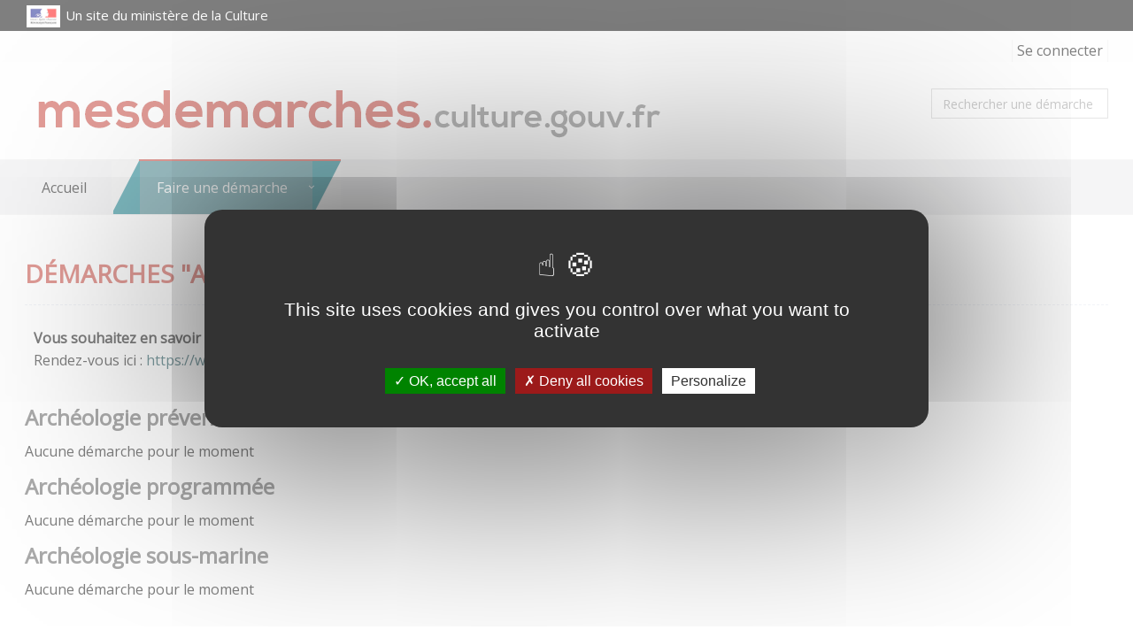

--- FILE ---
content_type: text/html;charset=UTF-8
request_url: https://mesdemarches.culture.gouv.fr/loc_fr/mcc/requestcategory/danse?__CSRFTOKEN__=2f922689-3731-4169-b040-78e2856d7018
body_size: 4812
content:


































































































































<!DOCTYPE html>
<!--[if IE 8]> <html lang="fr" class="ie8"> <![endif]-->
<!--[if IE 9]> <html lang="fr" class="ie9"> <![endif]-->
<!--[if !IE]><!--> <html lang="fr"> <!--<![endif]-->
	<head>
		<title>
																		D&#233;marches Arch&#233;ologie - Mes d&#233;marches administratives Culture
		</title>

		<meta http-equiv="Content-Type" content="text/html; charset=UTF-8" />
		<meta content="width=device-width, initial-scale=1.0" name="viewport" />
		
				<link rel="icon" type="image/png" href="https://mesdemarches.culture.gouv.fr/loc_fr/mcc/cacheable/favicon.data?v=11945" />
		
		<!-- CSS Global Compulsory -->
				<link rel="stylesheet" href="https://mesdemarches.culture.gouv.fr/static_v4.05.09.FINAL/unify/assets/plugins/bootstrap/css/bootstrap.min.css" />
		<link rel="stylesheet" href="https://mesdemarches.culture.gouv.fr/static_v4.05.09.FINAL/unify/assets/css/style.css" />
		
		<!-- CSS Header and Footer -->
				
				<link rel="stylesheet" href="https://mesdemarches.culture.gouv.fr/static_v4.05.09.FINAL/unify/assets/css/headers/header-v4.css" />
		<link rel="stylesheet" href="https://mesdemarches.culture.gouv.fr/static_v4.05.09.FINAL/unify/assets/css/footers/footer-v5.css" />
		


		<!-- CSS Implementing Plugins -->
		<link rel="stylesheet" href="https://mesdemarches.culture.gouv.fr/static_v4.05.09.FINAL/unify/assets/plugins/animate.css" />
				<link rel="stylesheet" href="https://mesdemarches.culture.gouv.fr/static_v4.05.09.FINAL/unify/assets/plugins/font-awesome/css/font-awesome.min.css" />
						<link rel="stylesheet" href="https://mesdemarches.culture.gouv.fr/static_v4.05.09.FINAL/unify/assets/plugins/owl-carousel2/assets/owl.carousel.css" />

		<!-- CSS Theme -->
		<link rel="stylesheet" href="https://mesdemarches.culture.gouv.fr/static_v4.05.09.FINAL/module/app_mcc_admimail/css/mccgreen.css" id="style_color" />
		
		<!-- CSS Customization -->
				<link rel="stylesheet" href="https://mesdemarches.culture.gouv.fr/static_v4.05.09.FINAL/unify/assets/css/custom.css" />
				<link type="text/css" href="https://mesdemarches.culture.gouv.fr/static_v4.05.09.FINAL/bootstrap/plugins/datepicker/1.5.0/css/bootstrap-datepicker.min.css" rel="stylesheet" media="screen" />
		<link type="text/css" href="https://mesdemarches.culture.gouv.fr/static_v4.05.09.FINAL/bootstrap/plugins/select2/4.0.13/css/select2.min.css" rel="stylesheet" media="screen" />
		<link type="text/css" href="https://mesdemarches.culture.gouv.fr/static_v4.05.09.FINAL/adminext/address/postalAddress/css.css" rel="stylesheet" media="screen" />
		<link type="text/css" href="https://mesdemarches.culture.gouv.fr/static_v4.05.09.FINAL/adminext/address/postalAddressFromRef/css.css" rel="stylesheet" media="screen" />
												<link rel="StyleSheet" href="https://mesdemarches.culture.gouv.fr/static_v4.05.09.FINAL/module/app_mcc_admimail/css/mcc.css" type="text/css" />
		
					<script type="text/javascript" src="https://mesdemarches.culture.gouv.fr/static_v4.05.09.FINAL/tarteaucitron/tarteaucitron.js"></script>
				
														<script>
				(tarteaucitron.job = tarteaucitron.job || []).push('eulerian');
				(function(e,a){var i=e.length,y=5381,k='script',s=window,v=document,o=v.createElement(k);for(;i;){i-=1;y=(y*33)^e.charCodeAt(i)}y='_EA_'+(y>>>=0);(function(e,a,s,y){s[a]=s[a]||function(){(s[y]=s[y]||[]).push(arguments);s[y].eah=e;};}(e,a,s,y));i=new Date/1E7|0;o.ea=y;y=i%26;o.async=1;o.src='//'+e+'/'+String.fromCharCode(97+y,122-y,65+y)+(i%1E3)+'.js?2';s=v.getElementsByTagName(k)[0];s.parentNode.insertBefore(o,s);})
					('iecs.culture.gouv.fr','EA_push');
				var EA_datalayer = [
					"path","requestCategoryPerShortname"
				];
				EA_push(EA_datalayer);
			</script>
								
		
			</head>
	<body class="">
		<script type="text/javascript">
			var Portal = {
				vars : {
															"googleMapZoomLevel" : "14",
																				"baseURL" : "https://mesdemarches.culture.gouv.fr/loc_fr/mcc/",
																				"sessionTokenValue" : "1d8ce6dc-85f5-4294-9575-88968d580143",
																				"baseStatic" : "https://mesdemarches.culture.gouv.fr/static_v4.05.09.FINAL/",
																				"sessionTokenName" : "__CSRFTOKEN__",
																				"waitingUpload" : "En cours de traitement",
																				"DLNUFCallbackUpdate" : false,
																				"contextShortname" : "mcc",
																				"baseURLWhithOutContext" : "https://mesdemarches.culture.gouv.fr/loc_fr/",
													},
				values : {},
				setValue : function(key, value) {
					this.values[key] = value;
				},
				getValue : function(key) {
					return this.values[key];
				},
				exists : function(key) {
					var temp = Portal.getValue(key);
					if (null == temp || temp == "" || temp == "undefined") {
						return false;
					} else {
						return true;
					}
				}
			};
		</script>

		<div class="wrapper">
			<div id="top" tabindex="-1"></div>
<!--=== SKIP LINKS ===-->
<div class="culture-header">
	<div class="container">
		<a target="_blank" class="noDecoration" href="http://www.culturecommunication.gouv.fr" title="Accéder au site du ministère de la Culture">            
			<img src="https://mesdemarches.culture.gouv.fr/static_v4.05.09.FINAL/module/app_mcc_admimail/css/img/mini-mcc.jpg" alt="Ministère de la Culture et Communication"/>
	        <span>Un site du ministère de la Culture</span>
	    </a>
	</div>
</div><!--=== End SKIP LINKS ===-->

<!--=== SKIP LINKS ===-->
<nav id="skipLinks" class="alignCenter" role="navigation" aria-label="Liens rapides">
	<ul class="nav">
		<li><a class="skipLink" title="Aller au contenu principal" href="#main_content">Aller au contenu principal</a></li>
		<li><a class="skipLink" title="Aller au menu principal" href="#main_navbar">Aller au menu principal</a></li>
			<li><a class="skipLink" title="Afficher le pied de page" href="#footer">Afficher le pied de page</a></li>
	</ul>
</nav>
<!--=== End SKIP LINKS ===-->

<!--=== Header ===-->

<header class="header-v4" id="header_menu" role="banner">
	<!-- Topbar -->
	<div class="topbar-v1">
			<div class="container">
						
										<div class="visible-md visible-lg">
							<div class="topbar">
		<ul role="list" class="pull-right list-inline">
						
																									<li role="listitem">
						<a name="header_link_login" href="https://mesdemarches.culture.gouv.fr/loc_fr/mcc/account/authentification/?__CSRFTOKEN__=1d8ce6dc-85f5-4294-9575-88968d580143">Se connecter</a>
					</li>
							
		</ul>
	</div>
					</div>

			</div>
	</div>
	<!-- End Topbar -->

	<!-- Navbar -->
	<div class="navbar navbar-default mega-menu" >
			<div class="container">
					<div class="navbar-header">
																					<span class="spanLogo">
		<a class="logo" href="https://mesdemarches.culture.gouv.fr/loc_fr/mcc/?__CSRFTOKEN__=1d8ce6dc-85f5-4294-9575-88968d580143">
			<img src="https://mesdemarches.culture.gouv.fr/loc_fr/mcc/cacheable/logo.data?v=11939" alt="Démarches - Retour à l'accueil"/>
		</a>
		</span>
																	<button type="button" class="navbar-toggle" data-toggle="collapse" data-target=".navbar-responsive-collapse">
			<span class="sr-only"></span>
			<span class="fa fa-bars"></span>
	</button>
					</div>

					<div class="searchRequest visible-md visible-lg">
							<div name="requestSearchDiv" class="hide">
					<div class="search-open visible-md visible-lg" style="display:block; position:static; padding:0px; width:200px;">
						<div class="requestsSearch " role="combobox" aria-expanded="false" aria-owns="queryResult" aria-haspopup="listbox">
			<input type="text" aria-autocomplete="list" aria-controls="queryResult" name="query" class="form-control" title="Rechercher une démarche" placeholder="Rechercher une démarche" />
		</div>
			</div>
			</div>
					</div>
			</div>

			<div class="clearfix"></div>

			<!-- Collect the nav links, forms, and other content for toggling -->
			<nav class="collapse navbar-collapse navbar-responsive-collapse axp-header-v4-nav" id="main_navbar" role="navigation">
					<div class="container visible-md visible-lg">
						
<ul class="nav navbar-nav" role="list">
							<li  role="listitem">
				<a name="header_link_home"
													href="https://mesdemarches.culture.gouv.fr/loc_fr/mcc/?__CSRFTOKEN__=1d8ce6dc-85f5-4294-9575-88968d580143"
																			title="Accueil">Accueil
									</a>
			</li>
								<li class="dropdown  active " role="listitem">
				<a name="header_link_categories" href="#" class="dropdown-toggle" data-toggle="dropdown"
					title="Faire une démarche - rubrique active">
					Faire une démarche
				</a>
				<ul class="dropdown-menu" role="list">
											<li  role="listitem">
				<a name="header_link_category_architecture"
													href="https://mesdemarches.culture.gouv.fr/loc_fr/mcc/requestcategory/architecture?__CSRFTOKEN__=1d8ce6dc-85f5-4294-9575-88968d580143"
																			title="Architecture">Architecture
									</a>
			</li>
								<li  role="listitem">
				<a name="header_link_category_thtrespectacle"
													href="https://mesdemarches.culture.gouv.fr/loc_fr/mcc/requestcategory/thtrespectacle?__CSRFTOKEN__=1d8ce6dc-85f5-4294-9575-88968d580143"
																			title="Spectacle vivant">Spectacle vivant
									</a>
			</li>
							</ul>
			</li>
			
	
</ul>					</div>
					<div class="visible-xs visible-sm">
						
<ul class="nav navbar-nav" role="list">
							<li  role="listitem">
				<a name="header_link_home"
													href="https://mesdemarches.culture.gouv.fr/loc_fr/mcc/?__CSRFTOKEN__=1d8ce6dc-85f5-4294-9575-88968d580143"
																			title="Accueil">Accueil
									</a>
			</li>
								<li class="dropdown  active " role="listitem">
				<a name="header_link_categories" href="#" class="dropdown-toggle" data-toggle="dropdown"
					title="Faire une démarche - rubrique active">
					Faire une démarche
				</a>
				<ul class="dropdown-menu" role="list">
											<li  role="listitem">
				<a name="header_link_category_architecture"
													href="https://mesdemarches.culture.gouv.fr/loc_fr/mcc/requestcategory/architecture?__CSRFTOKEN__=1d8ce6dc-85f5-4294-9575-88968d580143"
																			title="Architecture">Architecture
									</a>
			</li>
								<li  role="listitem">
				<a name="header_link_category_thtrespectacle"
													href="https://mesdemarches.culture.gouv.fr/loc_fr/mcc/requestcategory/thtrespectacle?__CSRFTOKEN__=1d8ce6dc-85f5-4294-9575-88968d580143"
																			title="Spectacle vivant">Spectacle vivant
									</a>
			</li>
							</ul>
			</li>
			
	
</ul>					</div>
			</nav><!--/navbar-collapse-->
	</div>
	<!-- End Navbar -->
</header>
<div class="container axp-header-under visible-xs visible-sm">

												<a name="header_link_login" href="https://mesdemarches.culture.gouv.fr/loc_fr/mcc/account/authentification/?__CSRFTOKEN__=1d8ce6dc-85f5-4294-9575-88968d580143">Se connecter</a>
			
	</div><!--=== End Header ===-->

<!--=== Page content ===-->
<div class="container content">
			<main id="main_content" role="main">
			<!-- Begin common Messages -->
<!-- End common Messages -->

<div class="row">
	<div class="col-md-12">
		<div class="headline">
			<h1 role="heading" aria-level="1" name="pageTitle_danse" tabindex="0">
				Démarches "Arch&#233;ologie"
			</h1>
		</div>
	</div>
</div>

	<div style="margin-left : 10px; margin-bottom : 10px;">
		<div><b>Vous souhaitez en savoir sur les démarches d'archéologie proposées par le ministère de la Culture ? <br></b></div><div>Rendez-vous ici : <a href="https://www.culture.gouv.fr/Demarches-en-ligne/Par-thematique/Archeologie" target="_blank">https://www.culture.gouv.fr/Demarches-en-ligne/Par-thematique/Archeologie</a>. <br></div><div><br></div>
	</div>
	
			
	
							<h2 role="heading" aria-level="2" tabindex="0">Arch&#233;ologie pr&#233;ventive</h2>
								
							<p>Aucune démarche pour le moment</p>
			
							<h2 role="heading" aria-level="2" tabindex="0">Arch&#233;ologie programm&#233;e</h2>
								
							<p>Aucune démarche pour le moment</p>
			
							<h2 role="heading" aria-level="2" tabindex="0">Arch&#233;ologie sous-marine</h2>
								
							<p>Aucune démarche pour le moment</p>
					</main>
	</div>
<!--=== End page content ===-->

<!--=== Footer ===-->
<footer id="footer" class="footer-v5" role="contentinfo">
				<div class="footer">
			<div class="container">
				<div class="row">
	<div class="col-md-2 col-sm-2 hidden-xs">
<div style="text-align:center">
		<img src="/static_vmaster/module/app_mcc_admimail/css/img/footer_logo_marianne.png" alt="Ministère de la Culture" width="97" height="102"></div><br>
<div style="white-space:nowrap">
<img src="/static_vmaster/module/app_mcc_admimail/css/img/FranceRelance.jpg" alt="Logo ministère de la Culture" style="display:inline-block;" width="48" height="49">
<img src="/static_vmaster/module/app_mcc_admimail/css/img/NextGenEU.jpg" alt="Logo ministère de la Culture" style="display:inline-block;" width="120" height="35">
	</div>
	</div>
	<div class="col-md-2 hidden-sm hidden-xs">
		<h2>RUBRIQUES</h2>
		<ul class="list-unstyled">
			<li>
				<a href="https://mesdemarches.culture.gouv.fr/loc_fr/mcc/?__CSRFTOKEN__=1d8ce6dc-85f5-4294-9575-88968d580143">Faire une démarche</a>
			</li>
			<li>
				<a href="https://mesdemarches.culture.gouv.fr/loc_fr/mcc/faq/?__CSRFTOKEN__=1d8ce6dc-85f5-4294-9575-88968d580143">FAQ</a>
			</li>
			<li>
				<a href="https://mesdemarches.culture.gouv.fr/loc_fr/mcc/rgaa/?__CSRFTOKEN__=1d8ce6dc-85f5-4294-9575-88968d580143">Déclaration d'accessibilité</a>
			</li>
		</ul>
	</div>
	<div class="col-md-4  col-sm-5">
		<h2><a href="https://mesdemarches.culture.gouv.fr/loc_fr/mcc//requests/contact">NOUS CONTACTER</a></h2><p><font color="#FFFFFF"><b>Ministère de la Culture<br>182 rue Saint-Honoré <br>75001 Paris <br><br></b></font></p>
	</div>
	<div class="col-md-4  col-sm-5">
		<h2 class="hidden-xs">NOUS SUIVRE</h2>
		<div class="row">
<ul class="col-xs-12 col-sm-6 list-unstyled">
				<li>
				    <a href="https://www.facebook.com/Culture.Gouv" target="_blank"><img src="/static_vmaster/module/app_mcc_admimail/css/img/svg-white-facebook.svg" alt="" width="14" height="14"> Facebook</a></li>
				<li>
				    <a href="https://twitter.com/MinistereCC" target="_blank"><img src="/static_vmaster/module/app_mcc_admimail/css/img/svg-white-twitter.svg" alt="" width="14" height="14"> Twitter
					</a>
				</li>
				<li>
<a href="https://www.instagram.com › culture_gouv/" target="_blank"><img src="/static_vmaster/module/app_mcc_admimail/css/img/svg-white-instagram.svg" alt="" width="14" height="14"> Instagram</a>
                               </li>
				<li>
<a href="https://www.youtube.com/channel/UCiAzGffvKfhuGsPsCmVe8sQ" target="_blank"><img src="/static_vmaster/module/app_mcc_admimail/css/img/svg-white-dailymotion.svg" alt="" width="14" height="14"> Youtube</a>
	
				</li>
                                 <li>
<a href="https://soundcloud.com/culture-gouv/" target="_blank"><img src="/static_vmaster/module/app_mcc_admimail/css/img/svg-white-soundcloud.svg" alt="" width="14" height="14"> Soundcloud
                                 </a>
</li>
<li>

<a href="https://fr.linkedin.com/company/ministere-de-la-culture-et-de-la-communication" target="_blank"><img src="/static_vmaster/module/app_mcc_admimail/css/img/svg-white-linkedin.svg" alt="" width="14" height="14"> Linkedin</a></li>

			</ul>
			<ul class="col-xs-12 col-sm-6 list-unstyled">
				<li>
					<a href="http://www.legifrance.gouv.fr/" target="_blank">legifrance.gouv.fr</a>
				</li>
				<li>
					<a href="http://www.gouvernement.fr/" target="_blank">gouvernement.fr</a>
				</li>
				<li>
					<a href="http://www.service-public.fr/" target="_blank">service-public.fr</a>
				</li>
			</ul>
			
		</div>
	</div>
</div>
			</div>
		</div>
		<div class="copyright">
		<div class="container">
			<ul class="list-inline terms-menu" style="text-align:center" role="list"><li class="silver" role="listitem">Ministère de la Culture © Tous droits réservés</li><li role="listitem"><a name="Mentions légales" href="https://mesdemarches.culture.gouv.fr/loc_fr/mcc/legalinformation">Mentions légales</a></li><li role="listitem"><a name="CGU" href="https://mesdemarches.culture.gouv.fr/loc_fr/mcc/cgu">CGU</a></li><li role="listitem"><a name="Plan du site" href="https://mesdemarches.culture.gouv.fr/loc_fr/mcc/sitemap">Plan du site</a></li><li role="listitem"><a name="Contact" href="https://mesdemarches.culture.gouv.fr/loc_fr/mcc//requests/contact">Contact</a></li></ul>
		</div>
	</div>
</footer><!--=== End footer ===-->
		</div> <!-- end wrapper -->

		<!-- JS Global Compulsory -->
		<script type="text/javascript" src="https://mesdemarches.culture.gouv.fr/static_v4.05.09.FINAL/unify/assets/plugins/jquery/jquery.min.js"></script>
		<script type="text/javascript" src="https://mesdemarches.culture.gouv.fr/static_v4.05.09.FINAL/unify/assets/plugins/jquery/jquery-migrate.min.js"></script>
		<script type="text/javascript" src="https://mesdemarches.culture.gouv.fr/static_v4.05.09.FINAL/unify/assets/plugins/bootstrap/js/bootstrap.min.js"></script>

		<!-- JS Implementing Plugins -->
				<script type="text/javascript">
			tarteaucitron.init({
				"bodyPosition": "top",
				"orientation": "middle", /* Banner position (top - bottom) */
				"iconPosition": "BottomLeft", /* BottomRight, BottomLeft, TopRight and TopLeft */
				"removeCredit": true, /* Remove credit link */
				"moreInfoLink": true /* Show more info link */
			});
			tarteaucitron.user.googlemapsKey = 'AIzaSyB0bRAWgQOe5Oe9k2lspihyz4Xz4yY6GdU';
			tarteaucitron.user.mapscallback = 'initializeMaps';
			(tarteaucitron.job = tarteaucitron.job || []).push('googlemaps');
		</script>
						<script type="text/javascript" src="https://mesdemarches.culture.gouv.fr/static_v4.05.09.FINAL/unify/assets/plugins/back-to-top.js"></script>

		<!-- JS Customization -->
		<script type="text/javascript" src="https://mesdemarches.culture.gouv.fr/static_v4.05.09.FINAL/unify/assets/js/custom.js"></script>

		<!-- JS Page Level -->
		<script type="text/javascript" src="https://mesdemarches.culture.gouv.fr/static_v4.05.09.FINAL/unify/assets/js/app.js"></script>
		<script type="text/javascript">
		jQuery(document).ready(function() {
				App.init();
		});
		</script>

		<!--[if lt IE 9]>
				<script type="text/javascript" src="https://mesdemarches.culture.gouv.fr/static_v4.05.09.FINAL/unify/assets/plugins/respond.js"></script>
				<script type="text/javascript" src="https://mesdemarches.culture.gouv.fr/static_v4.05.09.FINAL/unify/assets/plugins/html5shiv.js"></script>
				<script type="text/javascript" src="https://mesdemarches.culture.gouv.fr/static_v4.05.09.FINAL/unify/assets/plugins/placeholder-IE-fixes.js"></script>
		<![endif]-->

		<script type="text/javascript" src="https://mesdemarches.culture.gouv.fr/static_v4.05.09.FINAL/bootstrap/plugins/typeahead/js/bootstrap-typeahead.js"></script>
		<script type="text/javascript" src="https://mesdemarches.culture.gouv.fr/static_v4.05.09.FINAL/bootstrap/plugins/datepicker/1.5.0/js/bootstrap-datepicker.js"></script>
		<script type="text/javascript" src="https://mesdemarches.culture.gouv.fr/static_v4.05.09.FINAL/bootstrap/plugins/datepicker/1.5.0/locales/bootstrap-datepicker.fr.min.js"></script>
		<script type="text/javascript" src="https://mesdemarches.culture.gouv.fr/static_v4.05.09.FINAL/bootstrap/plugins/select2/4.0.13/js/select2.min.js"></script>
		<script type="text/javascript" src="https://mesdemarches.culture.gouv.fr/static_v4.05.09.FINAL/unify/assets/plugins/owl-carousel2/owl.carousel.min.js"></script>
		<script type="text/javascript" src="https://mesdemarches.culture.gouv.fr/static_v4.05.09.FINAL/adminext/address/js.js"></script>
		<script type="text/javascript" src="https://mesdemarches.culture.gouv.fr/static_v4.05.09.FINAL/adminext/requestComponent/city/js.js"></script>
		<script type="text/javascript" src="https://mesdemarches.culture.gouv.fr/static_v4.05.09.FINAL/adminext/requestComponent/state/js.js"></script>
		<script type="text/javascript" src="https://mesdemarches.culture.gouv.fr/static_v4.05.09.FINAL/adminext/requestComponent/province/js.js"></script>
		<script type="text/javascript" src="https://mesdemarches.culture.gouv.fr/static_v4.05.09.FINAL/adminext/requestComponent/sirex/js.js"></script>
		<script type="text/javascript" src="https://mesdemarches.culture.gouv.fr/static_v4.05.09.FINAL/adminext/requestComponent/phone/js.js"></script>
		<script type="text/javascript" src="https://mesdemarches.culture.gouv.fr/static_v4.05.09.FINAL/adminext/requestComponent/cityPostalCode/js.js"></script>
		<script type="text/javascript" src="https://mesdemarches.culture.gouv.fr/static_v4.05.09.FINAL/phonenumber/libphonenumber-js.min.js"></script>

					<script type="text/javascript" src="https://mesdemarches.culture.gouv.fr/static_v4.05.09.FINAL/elasticlunr/elasticlunr.js"></script>
			<script type="text/javascript" src="https://mesdemarches.culture.gouv.fr/static_v4.05.09.FINAL/adminext/searchRequest/init.js"></script>
		
																
							
		
			<script type="text/javascript">
		
	</script>

	</body>
</html>

--- FILE ---
content_type: application/javascript
request_url: https://mesdemarches.culture.gouv.fr/static_v4.05.09.FINAL/tarteaucitron/tarteaucitron.js
body_size: 18199
content:
/*jslint browser: true, evil: true */

var scripts = document.getElementsByTagName('script'),
		path = scripts[scripts.length - 1].src.split('?')[0],
		tarteaucitronForceCDN = (tarteaucitronForceCDN === undefined) ? '' : tarteaucitronForceCDN,
		cdn = (tarteaucitronForceCDN === '') ? path.split('/').slice(0, -1).join('/') + '/' : tarteaucitronForceCDN,
		alreadyLaunch = (alreadyLaunch === undefined) ? 0 : alreadyLaunch,
		tarteaucitronForceLanguage = (tarteaucitronForceLanguage === undefined) ? '' : tarteaucitronForceLanguage,
		tarteaucitronForceExpire = (tarteaucitronForceExpire === undefined) ? '' : tarteaucitronForceExpire,
		tarteaucitronCustomText = (tarteaucitronCustomText === undefined) ? '' : tarteaucitronCustomText,
		// tarteaucitronExpireInDay: true for day(s) value - false for hour(s) value
		tarteaucitronExpireInDay = (tarteaucitronExpireInDay === undefined || typeof tarteaucitronExpireInDay !== "boolean") ? true : tarteaucitronExpireInDay,
		timeExpire = 31536000000,
		tarteaucitronProLoadServices,
		tarteaucitronNoAdBlocker = false;



var tarteaucitron = {
		"version": 20210310,
		"cdn": cdn,
		"user": {},
		"lang": {},
		"services": {},
		"added": [],
		"idprocessed": [],
		"state": [],
		"launch": [],
		"parameters": {},
		"isAjax": false,
		"reloadThePage": false,
		"events": {
				"init": function () {},
				"load": function () {}
		},
		"init": function (params) {
				"use strict";
				var origOpen;

				tarteaucitron.parameters = params;
				if (alreadyLaunch === 0) {
						alreadyLaunch = 1;
						if (window.addEventListener) {
								window.addEventListener("load", function () {
										tarteaucitron.initEvents.loadEvent(false);
								}, false);
								window.addEventListener("scroll", function () {
										tarteaucitron.initEvents.scrollEvent();
								}, false);

								window.addEventListener("keydown", function (evt) {
										tarteaucitron.initEvents.keydownEvent(false, evt);
								}, false);
								window.addEventListener("hashchange", function () {
										tarteaucitron.initEvents.hashchangeEvent();
								}, false);
								window.addEventListener("resize", function () {
										tarteaucitron.initEvents.resizeEvent();
								}, false);
						} else {
								window.attachEvent("onload", function () {
										tarteaucitron.initEvents.loadEvent(true);
								});
								window.attachEvent("onscroll", function () {
										tarteaucitron.initEvents.scrollEvent();
								});
								window.attachEvent("onkeydown", function (evt) {
										tarteaucitron.initEvents.keydownEvent(true, evt);

								});
								window.attachEvent("onhashchange", function () {
										tarteaucitron.initEvents.hashchangeEvent();
								});
								window.attachEvent("onresize", function () {
										tarteaucitron.initEvents.resizeEvent();
								});
						}

						if (typeof XMLHttpRequest !== 'undefined') {
								origOpen = XMLHttpRequest.prototype.open;
								XMLHttpRequest.prototype.open = function () {

										if (window.addEventListener) {
												this.addEventListener("load", function () {
														if (typeof tarteaucitronProLoadServices === 'function') {
																tarteaucitronProLoadServices();
														}
												}, false);
										} else if (typeof this.attachEvent !== 'undefined') {
												this.attachEvent("onload", function () {
														if (typeof tarteaucitronProLoadServices === 'function') {
																tarteaucitronProLoadServices();
														}
												});
										} else {
												if (typeof tarteaucitronProLoadServices === 'function') {
														setTimeout(tarteaucitronProLoadServices, 1000);
												}
										}

										try {
												origOpen.apply(this, arguments);
										} catch (err) {}
								};
						}
				}

				if(tarteaucitron.events.init) {
						tarteaucitron.events.init();
				}
		},
		"initEvents": {
				"loadEvent": function (isOldBrowser) {
						tarteaucitron.load();
						tarteaucitron.fallback(['tarteaucitronOpenPanel'], function (elem) {
								if (isOldBrowser) {
										elem.attachEvent("onclick", function (event) {
												tarteaucitron.userInterface.openPanel();
												event.preventDefault();
										});
								} else {
										elem.addEventListener("click", function (event) {
												tarteaucitron.userInterface.openPanel();
												event.preventDefault();
										}, false);
								}
						}, true);
				},
				"keydownEvent": function (isOldBrowser, evt) {
						if (evt.keyCode === 27) {
								tarteaucitron.userInterface.closePanel();
						}

						if (isOldBrowser) {
								if ( evt.keyCode === 9 && focusableEls.indexOf(evt.target) >= 0) {
										if ( evt.shiftKey ) /* shift + tab */ {
												if (document.activeElement === firstFocusableEl) {
														lastFocusableEl.focus();
														evt.preventDefault();
												}
										} else /* tab */ {
												if (document.activeElement === lastFocusableEl) {
														firstFocusableEl.focus();
														evt.preventDefault();
												}
										}
								}
						}
				},
				"hashchangeEvent": function () {
						if (document.location.hash === tarteaucitron.hashtag && tarteaucitron.hashtag !== '') {
								tarteaucitron.userInterface.openPanel();
						}
				},
				"resizeEvent": function () {
						var tacElem = document.getElementById('tarteaucitron');
						var tacCookieContainer = document.getElementById('tarteaucitronCookiesListContainer');

						if (tacElem && tacElem.style.display === 'block') {
								tarteaucitron.userInterface.jsSizing('main');
						}

						if (tacCookieContainer && tacCookieContainer.style.display === 'block') {
								tarteaucitron.userInterface.jsSizing('cookie');
						}
				},
				"scrollEvent": function () {
						var scrollPos = window.pageYOffset || document.documentElement.scrollTop;
						var heightPosition;
						var tacPercentage = document.getElementById('tarteaucitronPercentage');
						var tacAlertBig = document.getElementById('tarteaucitronAlertBig');

						if (tacAlertBig && !tarteaucitron.highPrivacy) {
								if (tacAlertBig.style.display === 'block') {
										heightPosition = tacAlertBig.offsetHeight + 'px';

										if (scrollPos > (screen.height * 2)) {
												tarteaucitron.userInterface.respondAll(true);
										} else if (scrollPos > (screen.height / 2)) {
												document.getElementById('tarteaucitronDisclaimerAlert').innerHTML = '<strong>' + tarteaucitron.lang.alertBigScroll + '</strong> ' + tarteaucitron.lang.alertBig;
										}

										if (tacPercentage) {
												if (tarteaucitron.orientation === 'top') {
														tacPercentage.style.top = heightPosition;
												} else {
														tacPercentage.style.bottom = heightPosition;
												}
												tacPercentage.style.width = ((100 / (screen.height * 2)) * scrollPos) + '%';
										}
								}
						}
				}
		},
		"load": function () {
				"use strict";
				var cdn = tarteaucitron.cdn,
						language = tarteaucitron.getLanguage(),
						useJSDelivrMinifiedJS = (cdn.indexOf('cdn.jsdelivr.net') >= 0),
						pathToLang = cdn + 'lang/tarteaucitron.' + language + (useJSDelivrMinifiedJS ? '.min' : '') + '.js?v=' + tarteaucitron.version,
						pathToServices = cdn + 'tarteaucitron.services' + (useJSDelivrMinifiedJS ? '.min' : '') + '.js?v=' + tarteaucitron.version,
						linkElement = document.createElement('link'),
						defaults = {
								"adblocker": false,
								"hashtag": '#tarteaucitron',
								"cookieName": 'tarteaucitron',
								"highPrivacy": true,
								"orientation": "middle",
								"bodyPosition": "bottom",
								"removeCredit": false,
								"showAlertSmall": false,
								"showIcon": true,
								"iconPosition": "BottomRight",
								"cookieslist": false,
								"handleBrowserDNTRequest": false,
								"DenyAllCta": true,
								"AcceptAllCta" : true,
								"moreInfoLink": true,
								"privacyUrl": "",
								"useExternalCss": false,
								"useExternalJs": false,
								"mandatory": true,
								"closePopup": false,
								"groupServices": false
						},
						params = tarteaucitron.parameters;

				// Don't show the middle bar if we are on the privacy policy or more page
				if (((tarteaucitron.parameters.readmoreLink !== undefined && window.location.href == tarteaucitron.parameters.readmoreLink) || window.location.href == tarteaucitron.parameters.privacyUrl) && tarteaucitron.parameters.orientation == "middle") {
						tarteaucitron.parameters.orientation = "bottom";
				}

				// Step -1
				if (typeof tarteaucitronCustomPremium !== 'undefined') {
						tarteaucitronCustomPremium();
				}

				// Step 0: get params
				if (params !== undefined) {

						for (var k in defaults) {
								if(!tarteaucitron.parameters.hasOwnProperty(k)) {
										tarteaucitron.parameters[k] = defaults[k];
								}
						}
				}

				// global
				tarteaucitron.orientation = tarteaucitron.parameters.orientation;
				tarteaucitron.hashtag = tarteaucitron.parameters.hashtag;
				tarteaucitron.highPrivacy = tarteaucitron.parameters.highPrivacy;
				tarteaucitron.handleBrowserDNTRequest = tarteaucitron.parameters.handleBrowserDNTRequest;

				// Step 1: load css
				if ( !tarteaucitron.parameters.useExternalCss ) {
						linkElement.rel = 'stylesheet';
						linkElement.type = 'text/css';
						linkElement.href = cdn + 'css/tarteaucitron' + (useJSDelivrMinifiedJS ? '.min' : '') + '.css?v=' + tarteaucitron.version;
						document.getElementsByTagName('head')[0].appendChild(linkElement);
				}
				// Step 2: load language and services
				tarteaucitron.addInternalScript(pathToLang, '', function () {

					if(tarteaucitronCustomText !== ''){
						tarteaucitron.lang = tarteaucitron.AddOrUpdate(tarteaucitron.lang, tarteaucitronCustomText);
					}
						tarteaucitron.addInternalScript(pathToServices, '', function () {

								// css for the middle bar TODO: add it on the css file
								if (tarteaucitron.orientation === 'middle') {
										var customThemeMiddle = document.createElement('style'),
												cssRuleMiddle = 'div#tarteaucitronRoot.tarteaucitronBeforeVisible:before {content: \'\';position: fixed;width: 100%;height: 100%;background: white;top: 0;left: 0;z-index: 999;opacity: 0.5;}div#tarteaucitronAlertBig:before {content: \'' + tarteaucitron.lang.middleBarHead + '\';font-size: 35px;}body #tarteaucitronRoot div#tarteaucitronAlertBig {width: 60%;min-width: 285px;height: auto;margin: auto;left: 50%;top: 50%;transform: translate(-50%, -50%);box-shadow: 0 0 9000px #000;border-radius: 20px;padding: 35px 25px;}span#tarteaucitronDisclaimerAlert {padding: 0 30px;}#tarteaucitronRoot span#tarteaucitronDisclaimerAlert {margin: 10px 0 30px;display: block;text-align: center;font-size: 21px;}@media screen and (max-width: 900px) {div#tarteaucitronAlertBig button {margin: 0 auto 10px!important;display: block!important;}}';

										customThemeMiddle.type = 'text/css';
										if (customThemeMiddle.styleSheet) {
												customThemeMiddle.styleSheet.cssText = cssRuleMiddle;
										} else {
												customThemeMiddle.appendChild(document.createTextNode(cssRuleMiddle));
										}
										document.getElementsByTagName('head')[0].appendChild(customThemeMiddle);
								}

								// css for the popup bar TODO: add it on the css file
								if (tarteaucitron.orientation === 'popup') {
										var customThemePopup = document.createElement('style'),
												cssRulePopup = 'div#tarteaucitronAlertBig:before {content: \'' + tarteaucitron.lang.middleBarHead + '\';font-size: 22px;}body #tarteaucitronRoot div#tarteaucitronAlertBig {bottom: 0;top: auto!important;left: 8px!important;right: auto!important;transform: initial!important;border-radius: 5px 5px 0 0!important;max-width: 250px!important;width: Calc(100% - 16px)!important;min-width: 0!important;padding: 25px 0;}span#tarteaucitronDisclaimerAlert {padding: 0 30px;font-size: 15px!important;}#tarteaucitronRoot span#tarteaucitronDisclaimerAlert {margin: 10px 0 30px;display: block;text-align: center;font-size: 21px;}div#tarteaucitronAlertBig button {margin: 0 auto 10px!important;display: block!important;width: Calc(100% - 60px);box-sizing: border-box;}';

										customThemePopup.type = 'text/css';
										if (customThemePopup.styleSheet) {
												customThemePopup.styleSheet.cssText = cssRulePopup;
										} else {
												customThemePopup.appendChild(document.createTextNode(cssRulePopup));
										}
										document.getElementsByTagName('head')[0].appendChild(customThemePopup);
								}

								var body = document.body,
										div = document.createElement('div'),
										html = '',
										index,
										orientation = 'Top',
										cat = ['ads', 'analytic', 'api', 'comment', 'social', 'support', 'video', 'other'],
										i;

								cat = cat.sort(function (a, b) {
										if (tarteaucitron.lang[a].title > tarteaucitron.lang[b].title) { return 1; }
										if (tarteaucitron.lang[a].title < tarteaucitron.lang[b].title) { return -1; }
										return 0;
								});

								// Step 3: prepare the html
								html += '<div id="tarteaucitronPremium"></div>';
								html += '<button type="button" id="tarteaucitronBack" aria-label="' + tarteaucitron.lang.close + '"></button>';
								html += '<div id="tarteaucitron" role="dialog" aria-labelledby="dialogTitle">';
								html += '   <button type="button" id="tarteaucitronClosePanel">';
								html += '       ' + tarteaucitron.lang.close;
								html += '   </button>';
								html += '   <div id="tarteaucitronServices">';
								html += '      <div class="tarteaucitronLine tarteaucitronMainLine" id="tarteaucitronMainLineOffset">';
								html += '         <span class="tarteaucitronH1" role="heading" aria-level="1" id="dialogTitle">'+ tarteaucitron.lang.title + '</span>';
								html += '         <div id="tarteaucitronInfo">';
								html += '         ' + tarteaucitron.lang.disclaimer;
								if (tarteaucitron.parameters.privacyUrl !== "") {
										html += '   <br/><br/>';
										html += '   <button type="button" id="tarteaucitronPrivacyUrlDialog">';
										html += '       ' + tarteaucitron.lang.privacyUrl;
										html += '   </button>';
								}
								html += '         </div>';
								html += '         <div class="tarteaucitronName">';
								html += '            <span class="tarteaucitronH2" role="heading" aria-level="2">' + tarteaucitron.lang.all + '</span>';
								html += '         </div>';
								html += '         <div class="tarteaucitronAsk" id="tarteaucitronScrollbarAdjust">';
								html += '            <button type="button" id="tarteaucitronAllAllowed" class="tarteaucitronAllow">';
								html += '               <span class="tarteaucitronCheck"></span> ' + tarteaucitron.lang.allowAll;
								html += '            </button> ';
								html += '            <button type="button" id="tarteaucitronAllDenied" class="tarteaucitronDeny">';
								html += '               <span class="tarteaucitronCross"></span> ' + tarteaucitron.lang.denyAll;
								html += '            </button>';
								html += '         </div>';
								html += '      </div>';
								html += '      <div class="tarteaucitronBorder">';
								html += '         <div class="clear"></div><ul>';


								if (tarteaucitron.parameters.mandatory == true) {
									 html += '<li id="tarteaucitronServicesTitle_mandatory">';
									 html += '<div class="tarteaucitronTitle">';
									 html += '   <button type="button" tabindex="-1"><span class="tarteaucitronPlus"></span> ' + tarteaucitron.lang.mandatoryTitle + '</button>';
									 html += '</div>';
									 html += '<ul id="tarteaucitronServices_mandatory">';
									 html += '<li class="tarteaucitronLine">';
									 html += '   <div class="tarteaucitronName">';
									 html += '       <span class="tarteaucitronH3" role="heading" aria-level="3">' + tarteaucitron.lang.mandatoryText + '</span>';
									 html += '       <span class="tarteaucitronListCookies"></span><br/>';
									 html += '   </div>';
									 html += '   <div class="tarteaucitronAsk">';
									 html += '       <button type="button" class="tarteaucitronAllow" tabindex="-1" disabled>';
									 html += '           <span class="tarteaucitronCheck"></span> ' + tarteaucitron.lang.allow;
									 html += '       </button> ';
									 html += '       <button type="button" class="tarteaucitronDeny" style="visibility:hidden" tabindex="-1">';
									 html += '           <span class="tarteaucitronCross"></span> ' + tarteaucitron.lang.deny;
									 html += '       </button> ';
									 html += '   </div>';
									 html += '</li>';
									 html += '</ul></li>';
								}

								for (i = 0; i < cat.length; i += 1) {
										html += '         <li id="tarteaucitronServicesTitle_' + cat[i] + '" class="tarteaucitronHidden">';
										html += '            <div class="tarteaucitronTitle">';
										html += '               <button type="button" class="catToggleBtn" data-cat="tarteaucitronDetails' + cat[i] + '"><span class="tarteaucitronPlus"></span> ' + tarteaucitron.lang[cat[i]].title + '</button>';
										html += '            </div>';
										html += '            <div id="tarteaucitronDetails' + cat[i] + '" class="tarteaucitronDetails tarteaucitronInfoBox">';
										html += '               ' + tarteaucitron.lang[cat[i]].details;
										html += '            </div>';
										html += '         <ul id="tarteaucitronServices_' + cat[i] + '"></ul></li>';
								}
								html += '             <li id="tarteaucitronNoServicesTitle" class="tarteaucitronLine">' + tarteaucitron.lang.noServices + '</li>';
								html += '         </ul>';
								html += '         <div class="tarteaucitronHidden tarteaucitron-spacer-20" id="tarteaucitronScrollbarChild"></div>';
								if (tarteaucitron.parameters.removeCredit === false) {
										html += '     <a class="tarteaucitronSelfLink" href="https://tarteaucitron.io/" rel="nofollow noreferrer noopener" target="_blank" title="tarteaucitron ' + tarteaucitron.lang.newWindow + '"><img src="[data-uri]" alt="tarteaucitron.io" /></a>';
								}
								html += '       </div>';
								html += '   </div>';
								html += '</div>';

								if (tarteaucitron.parameters.orientation === 'bottom') {
										orientation = 'Bottom';
								}

								if (tarteaucitron.parameters.highPrivacy && !tarteaucitron.parameters.AcceptAllCta) {
										html += '<div id="tarteaucitronAlertBig" class="tarteaucitronAlertBig' + orientation + '">';
										//html += '<div class="tarteaucitronAlertBigWrapper">';
										html += '   <span id="tarteaucitronDisclaimerAlert">';
										html += '       ' + tarteaucitron.lang.alertBigPrivacy;
										html += '   </span>';
										//html += '   <span class="tarteaucitronAlertBigBtnWrapper">';
										html += '   <button type="button" id="tarteaucitronPersonalize">';
										html += '       ' + tarteaucitron.lang.personalize;
										html += '   </button>';

										if (tarteaucitron.parameters.privacyUrl !== "") {
												html += '   <button type="button" id="tarteaucitronPrivacyUrl">';
												html += '       ' + tarteaucitron.lang.privacyUrl;
												html += '   </button>';
										}

										//html += '   </span>';
										//html += '</div>';
										html += '</div>';
								} else {
										html += '<div id="tarteaucitronAlertBig" class="tarteaucitronAlertBig' + orientation + '">';
										//html += '<div class="tarteaucitronAlertBigWrapper">';
										html += '   <span id="tarteaucitronDisclaimerAlert">';

										if (tarteaucitron.parameters.highPrivacy) {
												html += '       ' + tarteaucitron.lang.alertBigPrivacy;
										} else {
												html += '       ' + tarteaucitron.lang.alertBigClick + ' ' + tarteaucitron.lang.alertBig;
										}

										html += '   </span>';
										//html += '   <span class="tarteaucitronAlertBigBtnWrapper">';
										html += '   <button type="button" class="tarteaucitronCTAButton tarteaucitronAllow" id="tarteaucitronPersonalize2">';
										html += '       <span class="tarteaucitronCheck"></span> ' + tarteaucitron.lang.acceptAll;
										html += '   </button>';


										if (tarteaucitron.parameters.DenyAllCta) {
																		html += '   <button type="button" class="tarteaucitronCTAButton tarteaucitronDeny" id="tarteaucitronAllDenied2">';
																		html += '       <span class="tarteaucitronCross"></span> ' + tarteaucitron.lang.denyAll;
																		html += '   </button>';
																		//html += '   <br/><br/>';
										}

										html += '   <button type="button" id="tarteaucitronCloseAlert">';
										html += '       ' + tarteaucitron.lang.personalize;
										html += '   </button>';

										if (tarteaucitron.parameters.privacyUrl !== "") {
												html += '   <button type="button" id="tarteaucitronPrivacyUrl">';
												html += '       ' + tarteaucitron.lang.privacyUrl;
												html += '   </button>';
										}

										//html += '   </span>';
										//html += '</div>';
										html += '</div>';
										html += '<div id="tarteaucitronPercentage"></div>';
								}

								if (tarteaucitron.parameters.showIcon === true) {
										html += '<div id="tarteaucitronIcon" class="tarteaucitronIcon' + tarteaucitron.parameters.iconPosition + '">';
										html += '   <button type="button" id="tarteaucitronManager">';
										html += '       <img src="' + (tarteaucitron.parameters.iconSrc ? tarteaucitron.parameters.iconSrc : '[data-uri]') + '" alt="' + tarteaucitron.lang.icon + '" title="' + tarteaucitron.lang.icon + '">';
										html += '   </button>';
										html += '</div>';
								}

								if (tarteaucitron.parameters.showAlertSmall === true) {
										html += '<div id="tarteaucitronAlertSmall" class="tarteaucitronAlertSmall' + orientation + '">';
										html += '   <button type="button" id="tarteaucitronManager">';
										html += '       ' + tarteaucitron.lang.alertSmall;
										html += '       <span id="tarteaucitronDot">';
										html += '           <span id="tarteaucitronDotGreen"></span>';
										html += '           <span id="tarteaucitronDotYellow"></span>';
										html += '           <span id="tarteaucitronDotRed"></span>';
										html += '       </span>';
										if (tarteaucitron.parameters.cookieslist === true) {
												html += '   </button><!-- @whitespace';
												html += '   --><button type="button" id="tarteaucitronCookiesNumber">0</button>';
												html += '   <div id="tarteaucitronCookiesListContainer">';
												html += '       <button type="button" id="tarteaucitronClosePanelCookie">';
												html += '           ' + tarteaucitron.lang.close;
												html += '       </button>';
												html += '       <div class="tarteaucitronCookiesListMain" id="tarteaucitronCookiesTitle">';
												html += '            <span class="tarteaucitronH2" role="heading" aria-level="2" id="tarteaucitronCookiesNumberBis">0 cookie</span>';
												html += '       </div>';
												html += '       <div id="tarteaucitronCookiesList"></div>';
												html += '    </div>';
										} else {
												html += '   </div>';
										}
										html += '</div>';
								}

								tarteaucitron.addInternalScript(tarteaucitron.cdn + 'advertising' + (useJSDelivrMinifiedJS ? '.min' : '') + '.js?v=' + tarteaucitron.version, '', function () {
										if (tarteaucitronNoAdBlocker === true || tarteaucitron.parameters.adblocker === false) {

												// create a wrapper container at the same level than tarteaucitron so we can add an aria-hidden when tarteaucitron is opened
												/*var wrapper = document.createElement('div');
												wrapper.id = "tarteaucitronContentWrapper";

												while (document.body.firstChild)
												{
														wrapper.appendChild(document.body.firstChild);
												}

												// Append the wrapper to the body
												document.body.appendChild(wrapper);*/

												div.id = 'tarteaucitronRoot';
												if (tarteaucitron.parameters.bodyPosition === 'top') {
														// Prepend tarteaucitron: #tarteaucitronRoot first-child of the body for better accessibility
														var bodyFirstChild = body.firstChild;
														body.insertBefore(div, bodyFirstChild);
												}
												else {
														// Append tarteaucitron: #tarteaucitronRoot last-child of the body
														body.appendChild(div, body);
												}
												div.innerHTML = html;

												//ie compatibility
												var tacRootAvailableEvent;
												if(typeof(Event) === 'function') {
														tacRootAvailableEvent = new Event("tac.root_available");
												}else{
														tacRootAvailableEvent = document.createEvent('Event');
														tacRootAvailableEvent.initEvent("tac.root_available", true, true);
												}
												//end ie compatibility

												window.dispatchEvent(tacRootAvailableEvent);

												if (tarteaucitron.job !== undefined) {
														tarteaucitron.job = tarteaucitron.cleanArray(tarteaucitron.job);
														for (index = 0; index < tarteaucitron.job.length; index += 1) {
																tarteaucitron.addService(tarteaucitron.job[index]);
														}
												} else {
														tarteaucitron.job = []
												}

												tarteaucitron.isAjax = true;

												tarteaucitron.job.push = function (id) {

														// ie <9 hack
														if (typeof tarteaucitron.job.indexOf === 'undefined') {
																tarteaucitron.job.indexOf = function (obj, start) {
																		var i,
																				j = this.length;
																		for (i = (start || 0); i < j; i += 1) {
																				if (this[i] === obj) { return i; }
																		}
																		return -1;
																};
														}

														if (tarteaucitron.job.indexOf(id) === -1) {
																Array.prototype.push.call(this, id);
														}
														tarteaucitron.launch[id] = false;
														tarteaucitron.addService(id);
												};

												if (document.location.hash === tarteaucitron.hashtag && tarteaucitron.hashtag !== '') {
														tarteaucitron.userInterface.openPanel();
												}

												tarteaucitron.cookie.number();
												setInterval(tarteaucitron.cookie.number, 60000);
										}
								}, tarteaucitron.parameters.adblocker);

								if (tarteaucitron.parameters.adblocker === true) {
										setTimeout(function () {
												if (tarteaucitronNoAdBlocker === false) {
														html = '<div id="tarteaucitronAlertBig" class="tarteaucitronAlertBig' + orientation + ' tarteaucitron-display-block" role="alert" aria-live="polite">';
														html += '   <p id="tarteaucitronDisclaimerAlert">';
														html += '       ' + tarteaucitron.lang.adblock + '<br/>';
														html += '       <strong>' + tarteaucitron.lang.adblock_call + '</strong>';
														html += '   </p>';
														html += '   <button type="button" class="tarteaucitronCTAButton" id="tarteaucitronCTAButton">';
														html += '       ' + tarteaucitron.lang.reload;
														html += '   </button>';
														html += '</div>';
														html += '<div id="tarteaucitronPremium"></div>';

														div.id = 'tarteaucitronRoot';
														if (tarteaucitron.parameters.bodyPosition === 'top') {
																// Prepend tarteaucitron: #tarteaucitronRoot first-child of the body for better accessibility
																var bodyFirstChild = body.firstChild;
																body.insertBefore(div, bodyFirstChild);
														}
														else {
																// Append tarteaucitron: #tarteaucitronRoot last-child of the body
																body.appendChild(div, body);
														}
														div.innerHTML = html;
												}
										}, 1500);
								}
								if(tarteaucitron.parameters.closePopup === true){
										var element = document.getElementById('tarteaucitronAlertBig');
										var span = document.createElement('span');
										span.textContent = 'X';
										span.setAttribute('id', "tarteaucitronCloseCross");
										element.insertBefore(span, element.firstElementChild);
								}


								if(tarteaucitron.parameters.groupServices === true) {
										var tac_group_style = document.createElement('style');
										tac_group_style.innerHTML = '.tarteaucitronTitle{display:none}';
										document.head.appendChild(tac_group_style);
										var cats = document.querySelectorAll('[id^="tarteaucitronServicesTitle_"]')
										cats.forEach(function(item) {
												var cat = item.getAttribute('id').replace(/^(tarteaucitronServicesTitle_)/, "");
												if (cat !== "mandatory") {
														var html = '';
														html += '<li  class="tarteaucitronLine">';
														html += '   <div class="tarteaucitronName">';
														html += '       <span class="tarteaucitronH3" role="heading" aria-level="3">'+tarteaucitron.lang[cat].title+'</span>';
														html += '       <span>'+tarteaucitron.lang[cat].details+'</span>';
														html += '   <button type="button" class="tarteaucitron-toggle-group" id="tarteaucitron-toggle-group-'+cat+'">'+tarteaucitron.lang.alertSmall+' ('+document.getElementById("tarteaucitronServices_"+cat).childElementCount+')</button>';
														html += '   </div>';
														html += '   <div class="tarteaucitronAsk" id="tarteaucitron-group-'+cat+'">';
														html += '       <button type="button"  class="tarteaucitronAllow" id="tarteaucitron-accept-group-'+cat+'">';
														html += '           <span class="tarteaucitronCheck"></span> ' + tarteaucitron.lang.allow;
														html += '       </button> ';
														html += '       <button type="button"  class="tarteaucitronDeny" id="tarteaucitron-reject-group-'+cat+'">';
														html += '           <span class="tarteaucitronCross"></span> ' + tarteaucitron.lang.deny;
														html += '       </button>';
														html += '   </div>';
														html += '</li>';
														var ul = document.createElement('ul');
														ul.innerHTML = html;
														item.insertBefore(ul, item.querySelector('#tarteaucitronServices_'+cat+''));
														document.querySelector('#tarteaucitronServices_' + cat).style.display = 'none';
														tarteaucitron.addClickEventToId("tarteaucitron-toggle-group-" + cat, function () {
																tarteaucitron.userInterface.toggle('tarteaucitronServices_' + cat);
																if (document.getElementById('tarteaucitronServices_' + cat).style.display == 'block') {
																		tarteaucitron.userInterface.addClass('tarteaucitronServicesTitle_' + cat, 'tarteaucitronIsExpanded');
																} else {
																		tarteaucitron.userInterface.removeClass('tarteaucitronServicesTitle_' + cat, 'tarteaucitronIsExpanded');
																}
														});
														tarteaucitron.addClickEventToId("tarteaucitron-accept-group-" + cat, function () {
																tarteaucitron.userInterface.respondAll(true, cat);
														});
														tarteaucitron.addClickEventToId("tarteaucitron-reject-group-" + cat, function () {
																tarteaucitron.userInterface.respondAll(false, cat);
														});
												}
										});
								}
								tarteaucitron.userInterface.color("", true);

								// add a little timeout to be sure everything is accessible
								setTimeout(function () {

										// Setup events
										tarteaucitron.addClickEventToId("tarteaucitronCloseCross", function () {
												tarteaucitron.userInterface.closeAlert();
										});
										tarteaucitron.addClickEventToId("tarteaucitronPersonalize", function () {
												tarteaucitron.userInterface.openPanel();
										});
										tarteaucitron.addClickEventToId("tarteaucitronPersonalize2", function () {
												tarteaucitron.userInterface.respondAll(true);
										});
										tarteaucitron.addClickEventToId("tarteaucitronManager", function () {
												tarteaucitron.userInterface.openPanel();
										});
										tarteaucitron.addClickEventToId("tarteaucitronBack", function () {
												tarteaucitron.userInterface.closePanel();
										});
										tarteaucitron.addClickEventToId("tarteaucitronClosePanel", function () {
												tarteaucitron.userInterface.closePanel();
										});
										tarteaucitron.addClickEventToId("tarteaucitronClosePanelCookie", function () {
												tarteaucitron.userInterface.closePanel();
										});
										tarteaucitron.addClickEventToId("tarteaucitronPrivacyUrl", function () {
												document.location = tarteaucitron.parameters.privacyUrl;
										});
										tarteaucitron.addClickEventToId("tarteaucitronPrivacyUrlDialog", function () {
												document.location = tarteaucitron.parameters.privacyUrl;
										});
										tarteaucitron.addClickEventToId("tarteaucitronCookiesNumber", function () {
												tarteaucitron.userInterface.toggleCookiesList();
										});
										tarteaucitron.addClickEventToId("tarteaucitronAllAllowed", function () {
												tarteaucitron.userInterface.respondAll(true);
										});
										tarteaucitron.addClickEventToId("tarteaucitronAllDenied", function () {
												tarteaucitron.userInterface.respondAll(false);
										});
										tarteaucitron.addClickEventToId("tarteaucitronAllDenied2", function () {
												tarteaucitron.userInterface.respondAll(false, '', true);
												if (tarteaucitron.reloadThePage === true) {
														window.location.reload();
												}
										});
										tarteaucitron.addClickEventToId("tarteaucitronCloseAlert", function () {
												tarteaucitron.userInterface.openPanel();
										});
										tarteaucitron.addClickEventToId("tarteaucitronCTAButton", function () {
												location.reload();
										});
										var toggleBtns = document.getElementsByClassName("catToggleBtn"), i;
										for (i = 0; i < toggleBtns.length; i++) {
												toggleBtns[i].dataset.index = i;
												tarteaucitron.addClickEventToElement(toggleBtns[i], function () {
														tarteaucitron.userInterface.toggle('tarteaucitronDetails' + cat[this.dataset.index], 'tarteaucitronInfoBox');
														return false;
												});
										}

										var allowBtns = document.getElementsByClassName("tarteaucitronAllow");
										for (i = 0; i < allowBtns.length; i++) {
												tarteaucitron.addClickEventToElement(allowBtns[i], function () {
														tarteaucitron.userInterface.respond(this, true);
												});
										}
										var denyBtns = document.getElementsByClassName("tarteaucitronDeny");
										for (i = 0; i < denyBtns.length; i++) {
												tarteaucitron.addClickEventToElement(denyBtns[i], function () {
														tarteaucitron.userInterface.respond(this, false);
												});
										}
										if(tarteaucitron.events.load) {
												tarteaucitron.events.load();
										}
								}, 500);

						});
				});
		},
		"addService": function (serviceId) {
				"use strict";
				var html = '',
						s = tarteaucitron.services,
						service = s[serviceId],
						cookie = tarteaucitron.cookie.read(),
						hostname = document.location.hostname,
						hostRef = document.referrer.split('/')[2],
						isNavigating = (hostRef === hostname && window.location.href !== tarteaucitron.parameters.privacyUrl),
						isAutostart = (!service.needConsent),
						isWaiting = (cookie.indexOf(service.key + '=wait') >= 0),
						isDenied = (cookie.indexOf(service.key + '=false') >= 0),
						isAllowed = ((cookie.indexOf(service.key + '=true') >= 0) || (!service.needConsent && cookie.indexOf(service.key + '=false') < 0)),
						isResponded = (cookie.indexOf(service.key + '=false') >= 0 || cookie.indexOf(service.key + '=true') >= 0),
						isDNTRequested = (navigator.doNotTrack === "1" || navigator.doNotTrack === "yes" || navigator.msDoNotTrack === "1" || window.doNotTrack === "1");

				if (tarteaucitron.added[service.key] !== true) {
						tarteaucitron.added[service.key] = true;

						html += '<li id="' + service.key + 'Line" class="tarteaucitronLine">';
						html += '   <div class="tarteaucitronName">';
						html += '       <span class="tarteaucitronH3" role="heading" aria-level="3">' + service.name + '</span>';
						html += '       <span id="tacCL' + service.key + '" class="tarteaucitronListCookies"></span><br/>';

						if (tarteaucitron.parameters.moreInfoLink == true) {

								var link = 'https://tarteaucitron.io/service/' + service.key + '/';
								if (service.readmoreLink !== undefined && service.readmoreLink !== '') {
										link = service.readmoreLink;
								}
								if (tarteaucitron.parameters.readmoreLink !== undefined && tarteaucitron.parameters.readmoreLink !== '') {
										link = tarteaucitron.parameters.readmoreLink;
								}
								html += '       <a href="' + link + '" target="_blank" rel="noreferrer noopener nofollow" title="'+ tarteaucitron.lang.cookieDetail + ' ' + service.name + ' ' + tarteaucitron.lang.ourSite + ' ' + tarteaucitron.lang.newWindow +'">';
								html += '           ' + tarteaucitron.lang.more;
								html += '       </a>';
								html += '        - ';
								html += '       <a href="' + service.uri + '" target="_blank" rel="noreferrer noopener" title="' + service.name + ' ' + tarteaucitron.lang.newWindow + '">';
								html += '           ' + tarteaucitron.lang.source;
								html += '       </a>';
						}

						html += '   </div>';
						html += '   <div class="tarteaucitronAsk">';
						html += '       <button type="button" id="' + service.key + 'Allowed" class="tarteaucitronAllow">';
						html += '           <span class="tarteaucitronCheck"></span> ' + tarteaucitron.lang.allow;
						html += '       </button> ';
						html += '       <button type="button" id="' + service.key + 'Denied" class="tarteaucitronDeny">';
						html += '           <span class="tarteaucitronCross"></span> ' + tarteaucitron.lang.deny;
						html += '       </button>';
						html += '   </div>';
						html += '</li>';

						tarteaucitron.userInterface.css('tarteaucitronServicesTitle_' + service.type, 'display', 'block');

						if (document.getElementById('tarteaucitronServices_' + service.type) !== null) {
								document.getElementById('tarteaucitronServices_' + service.type).innerHTML += html;
						}

						tarteaucitron.userInterface.css('tarteaucitronNoServicesTitle', 'display', 'none');

						tarteaucitron.userInterface.order(service.type);

						tarteaucitron.addClickEventToId(service.key + 'Allowed', function () {
								tarteaucitron.userInterface.respond(this, true);
						});

						tarteaucitron.addClickEventToId(service.key + 'Denied', function () {
								tarteaucitron.userInterface.respond(this, false);
						});
				}

				tarteaucitron.pro('!' + service.key + '=' + isAllowed);

				// allow by default for non EU
				if (isResponded === false && tarteaucitron.user.bypass === true) {
						isAllowed = true;
						tarteaucitron.cookie.create(service.key, true);
				}

				if ((!isResponded && (isAutostart || (isNavigating && isWaiting)) && !tarteaucitron.highPrivacy) || isAllowed) {
						if (!isAllowed || (!service.needConsent && cookie.indexOf(service.key + '=false') < 0)) {
								tarteaucitron.cookie.create(service.key, true);
						}
						if (tarteaucitron.launch[service.key] !== true) {
								tarteaucitron.launch[service.key] = true;
								if (typeof tarteaucitronMagic === 'undefined' || tarteaucitronMagic.indexOf("_" + service.key + "_") < 0) { service.js(); }
								tarteaucitron.sendEvent(service.key + '_loaded');
						}
						tarteaucitron.state[service.key] = true;
						tarteaucitron.userInterface.color(service.key, true);
				} else if (isDenied) {
						if (typeof service.fallback === 'function') {
								if (typeof tarteaucitronMagic === 'undefined' || tarteaucitronMagic.indexOf("_" + service.key + "_") < 0) { service.fallback(); }
						}
						tarteaucitron.state[service.key] = false;
						tarteaucitron.userInterface.color(service.key, false);
				} else if (!isResponded && isDNTRequested && tarteaucitron.handleBrowserDNTRequest) {
						tarteaucitron.cookie.create(service.key, 'false');
						if (typeof service.fallback === 'function') {
								if (typeof tarteaucitronMagic === 'undefined' || tarteaucitronMagic.indexOf("_" + service.key + "_") < 0) { service.fallback(); }
						}
						tarteaucitron.state[service.key] = false;
						tarteaucitron.userInterface.color(service.key, false);
				} else if (!isResponded) {
						tarteaucitron.cookie.create(service.key, 'wait');
						if (typeof service.fallback === 'function') {
								if (typeof tarteaucitronMagic === 'undefined' || tarteaucitronMagic.indexOf("_" + service.key + "_") < 0) { service.fallback(); }
						}
						tarteaucitron.userInterface.color(service.key, 'wait');
						tarteaucitron.userInterface.openAlert();
				}

				tarteaucitron.cookie.checkCount(service.key);
				tarteaucitron.sendEvent(service.key + '_added')
		},
		"sendEvent" : function(event_key) {
				if(event_key !== undefined) {
						//ie compatibility
						var send_event_item;
						if(typeof(Event) === 'function') {
								send_event_item = new Event(event_key);
						}else{
								send_event_item = document.createEvent('Event');
								send_event_item.initEvent(event_key, true, true);
						}
						//end ie compatibility

						document.dispatchEvent(send_event_item);
				}
		},
		"cleanArray": function cleanArray(arr) {
				"use strict";
				var i,
						len = arr.length,
						out = [],
						obj = {},
						s = tarteaucitron.services;

				for (i = 0; i < len; i += 1) {
						if (!obj[arr[i]]) {
								obj[arr[i]] = {};
								if (tarteaucitron.services[arr[i]] !== undefined) {
										out.push(arr[i]);
								}
						}
				}

				out = out.sort(function (a, b) {
						if (s[a].type + s[a].key > s[b].type + s[b].key) { return 1; }
						if (s[a].type + s[a].key < s[b].type + s[b].key) { return -1; }
						return 0;
				});

				return out;
		},
		"userInterface": {
				"css": function (id, property, value) {
						"use strict";
						if (document.getElementById(id) !== null) {

								if (property == "display" && value == "none" && (id == "tarteaucitron" || id == "tarteaucitronBack" || id == "tarteaucitronAlertBig")) {
										document.getElementById(id).style["opacity"] = "0";

										setTimeout(function() {document.getElementById(id).style[property] = value;}, 200);
								} else {

										document.getElementById(id).style[property] = value;

										if (property == "display" && value == "block" && (id == "tarteaucitron" || id == "tarteaucitronAlertBig")) {
												document.getElementById(id).style["opacity"] = "0";
												setTimeout(function() {document.getElementById(id).style["opacity"] = "1";}, 1);
										}

										if (property == "display" && value == "block" && id == "tarteaucitronBack") {
												document.getElementById(id).style["opacity"] = "0";
												setTimeout(function() {document.getElementById(id).style["opacity"] = "0.7";}, 1);
										}
								}
						}
				},
				"addClass": function (id, className) {
						"use strict";
						if (document.getElementById(id) !== null) {
								document.getElementById(id).classList.add(className);
						}
				},
				"removeClass": function (id, className) {
						"use strict";
						if (document.getElementById(id) !== null) {
								document.getElementById(id).classList.remove(className);
						}
				},
				"respondAll": function (status, type, allowSafeAnalytics) {
						"use strict";
						var s = tarteaucitron.services,
								service,
								key,
								index = 0;

						for (index = 0; index < tarteaucitron.job.length; index += 1) {

								if (typeof type !== 'undefined' && type !== '' && s[tarteaucitron.job[index]].type !== type) {
										continue;
								}

								if (allowSafeAnalytics && typeof s[tarteaucitron.job[index]].safeanalytic !== "undefined" && s[tarteaucitron.job[index]].safeanalytic === true) {
										continue;
								}

								service = s[tarteaucitron.job[index]];
								key = service.key;
								if (tarteaucitron.state[key] !== status) {
										if (status === false && tarteaucitron.launch[key] === true) {
												tarteaucitron.reloadThePage = true;
										}
										if (tarteaucitron.launch[key] !== true && status === true) {

												tarteaucitron.pro('!' + key + '=engage');

												tarteaucitron.launch[key] = true;
												if (typeof tarteaucitronMagic === 'undefined' || tarteaucitronMagic.indexOf("_" + key + "_") < 0) { tarteaucitron.services[key].js(); }
												tarteaucitron.sendEvent(key + '_loaded');
										}
										tarteaucitron.state[key] = status;
										tarteaucitron.cookie.create(key, status);
										tarteaucitron.userInterface.color(key, status);
								}
						}
				},
				"respond": function (el, status) {
						"use strict";
						if (el.id === '') {
								return;
						}
						var key = el.id.replace(new RegExp("(Eng[0-9]+|Allow|Deni)ed", "g"), '');

						if (key.substring(0, 13) === 'tarteaucitron' || key === '') {return;}

						// return if same state
						if (tarteaucitron.state[key] === status) {
								return;
						}

						if (status === false && tarteaucitron.launch[key] === true) {
								tarteaucitron.reloadThePage = true;
						}

						// if not already launched... launch the service
						if (status === true) {
								if (tarteaucitron.launch[key] !== true) {

										tarteaucitron.pro('!' + key + '=engage');

										tarteaucitron.launch[key] = true;
										tarteaucitron.sendEvent(key + '_loaded');
										if (typeof tarteaucitronMagic === 'undefined' || tarteaucitronMagic.indexOf("_" + key + "_") < 0) { tarteaucitron.services[key].js(); }
								}
						}
						tarteaucitron.state[key] = status;
						tarteaucitron.cookie.create(key, status);
						tarteaucitron.userInterface.color(key, status);
				},
				"color": function (key, status) {
						"use strict";
						var c = 'tarteaucitron',
								nbDenied = 0,
								nbPending = 0,
								nbAllowed = 0,
								sum = tarteaucitron.job.length,
								index,
								s = tarteaucitron.services;

						if (key !== "") {

						if (status === true) {
								document.getElementById(key + 'Line').classList.add('tarteaucitronIsAllowed');
								document.getElementById(key + 'Line').classList.remove('tarteaucitronIsDenied');
						} else if (status === false) {
								document.getElementById(key + 'Line').classList.remove('tarteaucitronIsAllowed');
								document.getElementById(key + 'Line').classList.add('tarteaucitronIsDenied');
						}

						// check if all services are allowed
						var sumToRemove = 0;
						for (index = 0; index < sum; index += 1) {

								if (typeof s[tarteaucitron.job[index]].safeanalytic !== "undefined" && s[tarteaucitron.job[index]].safeanalytic === true) {
										sumToRemove += 1;
										continue;
								}

								if (tarteaucitron.state[tarteaucitron.job[index]] === false) {
										nbDenied += 1;
								} else if (tarteaucitron.state[tarteaucitron.job[index]] === undefined) {
										nbPending += 1;
								} else if (tarteaucitron.state[tarteaucitron.job[index]] === true) {
										nbAllowed += 1;
								}
						}
						sum -= sumToRemove;

						tarteaucitron.userInterface.css(c + 'DotGreen', 'width', ((100 / sum) * nbAllowed) + '%');
						tarteaucitron.userInterface.css(c + 'DotYellow', 'width', ((100 / sum) * nbPending) + '%');
						tarteaucitron.userInterface.css(c + 'DotRed', 'width', ((100 / sum) * nbDenied) + '%');

						if (nbDenied === 0 && nbPending === 0) {
								tarteaucitron.userInterface.removeClass(c + 'AllDenied', c + 'IsSelected');
								tarteaucitron.userInterface.addClass(c + 'AllAllowed', c + 'IsSelected');

								tarteaucitron.userInterface.addClass(c + 'MainLineOffset', c + 'IsAllowed');
								tarteaucitron.userInterface.removeClass(c + 'MainLineOffset', c + 'IsDenied');
						} else if (nbAllowed === 0 && nbPending === 0) {
								tarteaucitron.userInterface.removeClass(c + 'AllAllowed', c + 'IsSelected');
								tarteaucitron.userInterface.addClass(c + 'AllDenied', c + 'IsSelected');

								tarteaucitron.userInterface.removeClass(c + 'MainLineOffset', c + 'IsAllowed');
								tarteaucitron.userInterface.addClass(c + 'MainLineOffset', c + 'IsDenied');
						} else {
								tarteaucitron.userInterface.removeClass(c + 'AllAllowed', c + 'IsSelected');
								tarteaucitron.userInterface.removeClass(c + 'AllDenied', c + 'IsSelected');

								tarteaucitron.userInterface.removeClass(c + 'MainLineOffset', c + 'IsAllowed');
								tarteaucitron.userInterface.removeClass(c + 'MainLineOffset', c + 'IsDenied');
						}

						// close the alert if all service have been reviewed
						if (nbPending === 0) {
								tarteaucitron.userInterface.closeAlert();
						}

						if (tarteaucitron.services[key].cookies.length > 0 && status === false) {
								tarteaucitron.cookie.purge(tarteaucitron.services[key].cookies);
						}

						if (status === true) {
								if (document.getElementById('tacCL' + key) !== null) {
										document.getElementById('tacCL' + key).innerHTML = '...';
								}
								setTimeout(function () {
										tarteaucitron.cookie.checkCount(key);
								}, 2500);
						} else {
								tarteaucitron.cookie.checkCount(key);
						}

						}

			// groups
						var cats = document.querySelectorAll('[id^="tarteaucitronServicesTitle_"]')
						cats.forEach(function(item) {
								var cat = item.getAttribute('id').replace(/^(tarteaucitronServicesTitle_)/, ""),
										total = document.getElementById("tarteaucitronServices_"+cat).childElementCount;
								var doc = document.getElementById("tarteaucitronServices_"+cat),
										groupdenied = 0,
										groupallowed = 0;
								for (var ii = 0; ii < doc.children.length; ii++) {
										if (doc.children[ii].className == "tarteaucitronLine tarteaucitronIsDenied") {
												groupdenied++;
										}
										if (doc.children[ii].className == "tarteaucitronLine tarteaucitronIsAllowed") {
												groupallowed++;
										}
								}
								if (total === groupallowed) {
										tarteaucitron.userInterface.removeClass('tarteaucitron-group-'+cat, 'tarteaucitronIsDenied');
										tarteaucitron.userInterface.addClass('tarteaucitron-group-'+cat, 'tarteaucitronIsAllowed');
								}
								if (total === groupdenied) {
										tarteaucitron.userInterface.addClass('tarteaucitron-group-'+cat, 'tarteaucitronIsDenied');
										tarteaucitron.userInterface.removeClass('tarteaucitron-group-'+cat, 'tarteaucitronIsAllowed');
								}
								if (total !== groupdenied && total !== groupallowed) {
										tarteaucitron.userInterface.removeClass('tarteaucitron-group-'+cat, 'tarteaucitronIsDenied');
										tarteaucitron.userInterface.removeClass('tarteaucitron-group-'+cat, 'tarteaucitronIsAllowed');
								}
								groupdenied = 0;
								groupallowed = 0;
						});

				},
				"openPanel": function () {
						"use strict";

						tarteaucitron.userInterface.css('tarteaucitron', 'display', 'block');
						tarteaucitron.userInterface.css('tarteaucitronBack', 'display', 'block');
						tarteaucitron.userInterface.css('tarteaucitronCookiesListContainer', 'display', 'none');

						document.getElementById('tarteaucitronClosePanel').focus();
						document.getElementsByTagName('body')[0].classList.add('tarteaucitron-modal-open');
						tarteaucitron.userInterface.focusTrap();
						tarteaucitron.userInterface.jsSizing('main');

						//ie compatibility
						var tacOpenPanelEvent;
						if(typeof(Event) === 'function') {
								tacOpenPanelEvent = new Event("tac.open_panel");
						}else{
								tacOpenPanelEvent = document.createEvent('Event');
								tacOpenPanelEvent.initEvent("tac.open_panel", true, true);
						}
						//end ie compatibility

						window.dispatchEvent(tacOpenPanelEvent);
				},
				"closePanel": function () {
						"use strict";

						if (document.location.hash === tarteaucitron.hashtag) {
								if (window.history) {
										window.history.replaceState('', document.title, window.location.pathname + window.location.search);
								} else {
										document.location.hash = '';
								}
						}
						tarteaucitron.userInterface.css('tarteaucitron', 'display', 'none');
						tarteaucitron.userInterface.css('tarteaucitronCookiesListContainer', 'display', 'none');

						tarteaucitron.fallback(['tarteaucitronInfoBox'], function (elem) {
								elem.style.display = 'none';
						}, true);

						if (tarteaucitron.reloadThePage === true) {
								window.location.reload();
						} else {
								tarteaucitron.userInterface.css('tarteaucitronBack', 'display', 'none');
						}
						if (document.getElementById('tarteaucitronCloseAlert') !== null) {
								document.getElementById('tarteaucitronCloseAlert').focus();
						}
						document.getElementsByTagName('body')[0].classList.remove('tarteaucitron-modal-open');

						//ie compatibility
						var tacClosePanelEvent;
						if(typeof(Event) === 'function') {
								tacClosePanelEvent = new Event("tac.close_panel");
						}else{
								tacClosePanelEvent = document.createEvent('Event');
								tacClosePanelEvent.initEvent("tac.close_panel", true, true);
						}
						//end ie compatibility

						window.dispatchEvent(tacClosePanelEvent);
				},
				"focusTrap": function() {
						"use strict";

						var focusableEls,
								firstFocusableEl,
								lastFocusableEl,
								filtered;

						focusableEls = document.getElementById('tarteaucitron').querySelectorAll('a[href], button');
						filtered = [];

						// get only visible items
						for (var i = 0, max = focusableEls.length; i < max; i++) {
								if (focusableEls[i].offsetHeight > 0) {
									 filtered.push(focusableEls[i]);
								}
						}

						firstFocusableEl = filtered[0];
						lastFocusableEl = filtered[filtered.length - 1];

						//loop focus inside tarteaucitron
						document.getElementById('tarteaucitron').addEventListener("keydown", function (evt) {

								if ( evt.key === 'Tab' || evt.keyCode === 9 ) {

										if ( evt.shiftKey ) /* shift + tab */ {
												if (document.activeElement === firstFocusableEl) {
														lastFocusableEl.focus();
														evt.preventDefault();
												}
										} else /* tab */ {
												if (document.activeElement === lastFocusableEl) {
														firstFocusableEl.focus();
														evt.preventDefault();
												}
										}
								}
						})
				},
				"openAlert": function () {
						"use strict";
						var c = 'tarteaucitron';
						tarteaucitron.userInterface.css(c + 'Percentage', 'display', 'block');
						tarteaucitron.userInterface.css(c + 'AlertSmall', 'display', 'none');
						tarteaucitron.userInterface.css(c + 'Icon', 'display', 'none');
						tarteaucitron.userInterface.css(c + 'AlertBig',   'display', 'block');
						tarteaucitron.userInterface.addClass(c + 'Root',   'tarteaucitronBeforeVisible');

						//ie compatibility
						var tacOpenAlertEvent;
						if(typeof(Event) === 'function') {
								tacOpenAlertEvent = new Event("tac.open_alert");
						}else{
								tacOpenAlertEvent = document.createEvent('Event');
								tacOpenAlertEvent.initEvent("tac.open_alert", true, true);
						}
						//end ie compatibility

						window.dispatchEvent(tacOpenAlertEvent);
				},
				"closeAlert": function () {
						"use strict";
						var c = 'tarteaucitron';
						tarteaucitron.userInterface.css(c + 'Percentage', 'display', 'none');
						tarteaucitron.userInterface.css(c + 'AlertSmall', 'display', 'block');
						tarteaucitron.userInterface.css(c + 'Icon', 'display', 'block');
						tarteaucitron.userInterface.css(c + 'AlertBig',   'display', 'none');
						tarteaucitron.userInterface.removeClass(c + 'Root',   'tarteaucitronBeforeVisible');
						tarteaucitron.userInterface.jsSizing('box');

						//ie compatibility
						var tacCloseAlertEvent;
						if(typeof(Event) === 'function') {
								tacCloseAlertEvent = new Event("tac.close_alert");
						}else{
								tacCloseAlertEvent = document.createEvent('Event');
								tacCloseAlertEvent.initEvent("tac.close_alert", true, true);
						}
						//end ie compatibility

						window.dispatchEvent(tacCloseAlertEvent);
				},
				"toggleCookiesList": function () {
						"use strict";
						var div = document.getElementById('tarteaucitronCookiesListContainer');

						if (div === null) {
								return;
						}

						if (div.style.display !== 'block') {
								tarteaucitron.cookie.number();
								div.style.display = 'block';
								tarteaucitron.userInterface.jsSizing('cookie');
								tarteaucitron.userInterface.css('tarteaucitron', 'display', 'none');
								tarteaucitron.userInterface.css('tarteaucitronBack', 'display', 'block');
								tarteaucitron.fallback(['tarteaucitronInfoBox'], function (elem) {
										elem.style.display = 'none';
								}, true);
						} else {
								div.style.display = 'none';
								tarteaucitron.userInterface.css('tarteaucitron', 'display', 'none');
								tarteaucitron.userInterface.css('tarteaucitronBack', 'display', 'none');
						}
				},
				"toggle": function (id, closeClass) {
						"use strict";
						var div = document.getElementById(id);

						if (div === null) {
								return;
						}

						if (closeClass !== undefined) {
								tarteaucitron.fallback([closeClass], function (elem) {
										if (elem.id !== id) {
												elem.style.display = 'none';
										}
								}, true);
						}

						if (div.style.display !== 'block') {
								div.style.display = 'block';
						} else {
								div.style.display = 'none';
						}
				},
				"order": function (id) {
						"use strict";
						var main = document.getElementById('tarteaucitronServices_' + id),
								allDivs,
								store = [],
								i;

						if (main === null) {
								return;
						}

						allDivs = main.childNodes;

						if (typeof Array.prototype.map === 'function' && typeof Enumerable === 'undefined') {
								Array.prototype.map.call(main.children, Object).sort(function (a, b) {
								//var mainChildren = Array.from(main.children);
								//mainChildren.sort(function (a, b) {
										if (tarteaucitron.services[a.id.replace(/Line/g, '')].name > tarteaucitron.services[b.id.replace(/Line/g, '')].name) { return 1; }
										if (tarteaucitron.services[a.id.replace(/Line/g, '')].name < tarteaucitron.services[b.id.replace(/Line/g, '')].name) { return -1; }
										return 0;
								}).forEach(function (element) {
										main.appendChild(element);
								});
						}
				},
				"jsSizing": function (type) {
						"use strict";
						var scrollbarMarginRight = 10,
								scrollbarWidthParent,
								scrollbarWidthChild,
								servicesHeight,
								e = window,
								a = 'inner',
								windowInnerHeight = window.innerHeight || document.documentElement.clientHeight || document.body.clientHeight,
								mainTop,
								mainHeight,
								closeButtonHeight,
								headerHeight,
								cookiesListHeight,
								cookiesCloseHeight,
								cookiesTitleHeight,
								paddingBox,
								alertSmallHeight,
								cookiesNumberHeight;

						if (type === 'box') {
								if (document.getElementById('tarteaucitronAlertSmall') !== null && document.getElementById('tarteaucitronCookiesNumber') !== null) {

										// reset
										tarteaucitron.userInterface.css('tarteaucitronCookiesNumber', 'padding', '0px 10px');

										// calculate
										alertSmallHeight = document.getElementById('tarteaucitronAlertSmall').offsetHeight;
										cookiesNumberHeight = document.getElementById('tarteaucitronCookiesNumber').offsetHeight;
										paddingBox = (alertSmallHeight - cookiesNumberHeight) / 2;

										// apply
										tarteaucitron.userInterface.css('tarteaucitronCookiesNumber', 'padding', paddingBox + 'px 10px');
								}
						} else if (type === 'main') {

								// get the real window width for media query
								if (window.innerWidth === undefined) {
										a = 'client';
										e = document.documentElement || document.body;
								}

								// height of the services list container
								if (document.getElementById('tarteaucitron') !== null && document.getElementById('tarteaucitronClosePanel') !== null && document.getElementById('tarteaucitronMainLineOffset') !== null) {

										// reset
										tarteaucitron.userInterface.css('tarteaucitronServices', 'height', 'auto');

										// calculate
										mainHeight = document.getElementById('tarteaucitron').offsetHeight;
										closeButtonHeight = document.getElementById('tarteaucitronClosePanel').offsetHeight;

										// apply
										servicesHeight = (mainHeight - closeButtonHeight + 2);
										tarteaucitron.userInterface.css('tarteaucitronServices', 'height', servicesHeight + 'px');
										tarteaucitron.userInterface.css('tarteaucitronServices', 'overflow-x', 'auto');
								}

								// align the main allow/deny button depending on scrollbar width
								if (document.getElementById('tarteaucitronServices') !== null && document.getElementById('tarteaucitronScrollbarChild') !== null) {

										// media query
										if (e[a + 'Width'] <= 479) {
												//tarteaucitron.userInterface.css('tarteaucitronScrollbarAdjust', 'marginLeft', '11px');
										} else if (e[a + 'Width'] <= 767) {
												scrollbarMarginRight = 12;
										}

										scrollbarWidthParent = document.getElementById('tarteaucitronServices').offsetWidth;
										scrollbarWidthChild = document.getElementById('tarteaucitronScrollbarChild').offsetWidth;
										//tarteaucitron.userInterface.css('tarteaucitronScrollbarAdjust', 'marginRight', ((scrollbarWidthParent - scrollbarWidthChild) + scrollbarMarginRight) + 'px');
								}

								// center the main panel
								if (document.getElementById('tarteaucitron') !== null) {

										// media query
										if (e[a + 'Width'] <= 767) {
												mainTop = 0;
										} else {
												mainTop = ((windowInnerHeight - document.getElementById('tarteaucitron').offsetHeight) / 2) - 21;
										}

										if (document.getElementById('tarteaucitronMainLineOffset') !== null) {
												if (document.getElementById('tarteaucitron').offsetHeight < (windowInnerHeight / 2)) {
														mainTop -= document.getElementById('tarteaucitronMainLineOffset').offsetHeight;
												}
										}

										// correct
										if (mainTop < 0) {
												mainTop = 0;
										}

										// apply
										tarteaucitron.userInterface.css('tarteaucitron', 'top', mainTop + 'px');
								}


						} else if (type === 'cookie') {

								// put cookies list at bottom
								if (document.getElementById('tarteaucitronAlertSmall') !== null) {
										tarteaucitron.userInterface.css('tarteaucitronCookiesListContainer', 'bottom', (document.getElementById('tarteaucitronAlertSmall').offsetHeight) + 'px');
								}

								// height of cookies list
								if (document.getElementById('tarteaucitronCookiesListContainer') !== null) {

										// reset
										tarteaucitron.userInterface.css('tarteaucitronCookiesList', 'height', 'auto');

										// calculate
										cookiesListHeight = document.getElementById('tarteaucitronCookiesListContainer').offsetHeight;
										cookiesCloseHeight = document.getElementById('tarteaucitronClosePanelCookie').offsetHeight;
										cookiesTitleHeight = document.getElementById('tarteaucitronCookiesTitle').offsetHeight;

										// apply
										tarteaucitron.userInterface.css('tarteaucitronCookiesList', 'height', (cookiesListHeight - cookiesCloseHeight - cookiesTitleHeight - 2) + 'px');
								}
						}
				}
		},
		"cookie": {
				"owner": {},
				"create": function (key, status) {
						"use strict";

						if (tarteaucitronForceExpire !== '') {
								// The number of day(s)/hour(s) can't be higher than 1 year
								if ((tarteaucitronExpireInDay && tarteaucitronForceExpire < 365) || (!tarteaucitronExpireInDay && tarteaucitronForceExpire < 8760)) {
										if (tarteaucitronExpireInDay) {
												// Multiplication to tranform the number of days to milliseconds
												timeExpire = tarteaucitronForceExpire * 86400000;
										} else {
												// Multiplication to tranform the number of hours to milliseconds
												timeExpire = tarteaucitronForceExpire * 3600000;
										}
								}
						}

						var d = new Date(),
								time = d.getTime(),
								expireTime = time + timeExpire, // 365 days
								regex = new RegExp("!" + key + "=(wait|true|false)", "g"),
								cookie = tarteaucitron.cookie.read().replace(regex, ""),
								value = tarteaucitron.parameters.cookieName + '=' + cookie + '!' + key + '=' + status,
								domain = (tarteaucitron.parameters.cookieDomain !== undefined && tarteaucitron.parameters.cookieDomain !== '') ? '; domain=' + tarteaucitron.parameters.cookieDomain : '',
								secure = location.protocol === 'https:' ? '; Secure' : '';

						d.setTime(expireTime);
						document.cookie = value + '; expires=' + d.toGMTString() + '; path=/' + domain + secure + '; samesite=lax';
				},
				"read": function () {
						"use strict";
						var nameEQ = tarteaucitron.parameters.cookieName + "=",
								ca = document.cookie.split(';'),
								i,
								c;

						for (i = 0; i < ca.length; i += 1) {
								c = ca[i];
								while (c.charAt(0) === ' ') {
										c = c.substring(1, c.length);
								}
								if (c.indexOf(nameEQ) === 0) {
										return c.substring(nameEQ.length, c.length);
								}
						}
						return '';
				},
				"purge": function (arr) {
						"use strict";
						var i;

						for (i = 0; i < arr.length; i += 1) {
								document.cookie = arr[i] + '=; expires=Thu, 01 Jan 2000 00:00:00 GMT; path=/;';
								document.cookie = arr[i] + '=; expires=Thu, 01 Jan 2000 00:00:00 GMT; path=/; domain=.' + location.hostname + ';';
								document.cookie = arr[i] + '=; expires=Thu, 01 Jan 2000 00:00:00 GMT; path=/; domain=.' + location.hostname.split('.').slice(-2).join('.') + ';';
						}
				},
				"checkCount": function (key) {
						"use strict";
						var arr = tarteaucitron.services[key].cookies,
								nb = arr.length,
								nbCurrent = 0,
								html = '',
								i,
								status = document.cookie.indexOf(key + '=true');

						if (status >= 0 && nb === 0) {
								html += tarteaucitron.lang.useNoCookie;
						} else if (status >= 0) {
								for (i = 0; i < nb; i += 1) {
										if (document.cookie.indexOf(arr[i] + '=') !== -1) {
												nbCurrent += 1;
												if (tarteaucitron.cookie.owner[arr[i]] === undefined) {
														tarteaucitron.cookie.owner[arr[i]] = [];
												}
												if (tarteaucitron.cookie.crossIndexOf(tarteaucitron.cookie.owner[arr[i]], tarteaucitron.services[key].name) === false) {
														tarteaucitron.cookie.owner[arr[i]].push(tarteaucitron.services[key].name);
												}
										}
								}

								if (nbCurrent > 0) {
										html += tarteaucitron.lang.useCookieCurrent + ' ' + nbCurrent + ' cookie';
										if (nbCurrent > 1) {
												html += 's';
										}
										html += '.';
								} else {
										html += tarteaucitron.lang.useNoCookie;
								}
						} else if (nb === 0) {
								html = tarteaucitron.lang.noCookie;
						} else {
								html += tarteaucitron.lang.useCookie + ' ' + nb + ' cookie';
								if (nb > 1) {
										html += 's';
								}
								html += '.';
						}

						if (document.getElementById('tacCL' + key) !== null) {
								document.getElementById('tacCL' + key).innerHTML = html;
						}
				},
				"crossIndexOf": function (arr, match) {
						"use strict";
						var i;
						for (i = 0; i < arr.length; i += 1) {
								if (arr[i] === match) {
										return true;
								}
						}
						return false;
				},
				"number": function () {
						"use strict";
						var cookies = document.cookie.split(';'),
								nb = (document.cookie !== '') ? cookies.length : 0,
								html = '',
								i,
								name,
								namea,
								nameb,
								c,
								d,
								s = (nb > 1) ? 's' : '',
								savedname,
								regex = /^https?\:\/\/([^\/?#]+)(?:[\/?#]|$)/i,
								regexedDomain = (tarteaucitron.cdn.match(regex) !== null) ? tarteaucitron.cdn.match(regex)[1] : tarteaucitron.cdn,
								host = (tarteaucitron.domain !== undefined) ? tarteaucitron.domain : regexedDomain;

						cookies = cookies.sort(function (a, b) {
								namea = a.split('=', 1).toString().replace(/ /g, '');
								nameb = b.split('=', 1).toString().replace(/ /g, '');
								c = (tarteaucitron.cookie.owner[namea] !== undefined) ? tarteaucitron.cookie.owner[namea] : '0';
								d = (tarteaucitron.cookie.owner[nameb] !== undefined) ? tarteaucitron.cookie.owner[nameb] : '0';
								if (c + a > d + b) { return 1; }
								if (c + a < d + b) { return -1; }
								return 0;
						});

						if (document.cookie !== '') {
								for (i = 0; i < nb; i += 1) {
										name = cookies[i].split('=', 1).toString().replace(/ /g, '');
										if (tarteaucitron.cookie.owner[name] !== undefined && tarteaucitron.cookie.owner[name].join(' // ') !== savedname) {
												savedname = tarteaucitron.cookie.owner[name].join(' // ');
												html += '<div class="tarteaucitronHidden">';
												html += '     <span class="tarteaucitronTitle tarteaucitronH3" role="heading" aria-level="3">';
												html += '        ' + tarteaucitron.cookie.owner[name].join(' // ');
												html += '    </span>';
												html += '</div><ul class="cookie-list">';
										} else if (tarteaucitron.cookie.owner[name] === undefined && host !== savedname) {
												savedname = host;
												html += '<div class="tarteaucitronHidden">';
												html += '     <span class="tarteaucitronTitle tarteaucitronH3" role="heading" aria-level="3">';
												html += '        ' + host;
												html += '    </span>';
												html += '</div><ul class="cookie-list">';
										}
										html += '<li class="tarteaucitronCookiesListMain">';
										html += '    <div class="tarteaucitronCookiesListLeft"><button type="button" class="purgeBtn" data-cookie="' + tarteaucitron.fixSelfXSS(cookies[i].split('=', 1)) + '"><strong>&times;</strong></button> <strong>' + tarteaucitron.fixSelfXSS(name) + '</strong>';
										html += '    </div>';
										html += '    <div class="tarteaucitronCookiesListRight">' + tarteaucitron.fixSelfXSS(cookies[i].split('=').slice(1).join('=')) + '</div>';
										html += '</li>';
								}
								html += '</ul>';
						} else {
								html += '<div class="tarteaucitronCookiesListMain">';
								html += '    <div class="tarteaucitronCookiesListLeft"><strong>-</strong></div>';
								html += '    <div class="tarteaucitronCookiesListRight"></div>';
								html += '</div>';
						}

						html += '<div class="tarteaucitronHidden tarteaucitron-spacer-20"></div>';

						if (document.getElementById('tarteaucitronCookiesList') !== null) {
								document.getElementById('tarteaucitronCookiesList').innerHTML = html;
						}

						if (document.getElementById('tarteaucitronCookiesNumber') !== null) {
								document.getElementById('tarteaucitronCookiesNumber').innerHTML = nb;
						}

						if (document.getElementById('tarteaucitronCookiesNumberBis') !== null) {
								document.getElementById('tarteaucitronCookiesNumberBis').innerHTML = nb + ' cookie' + s;
						}

						var purgeBtns = document.getElementsByClassName("purgeBtn");
						for (i = 0; i < purgeBtns.length; i++) {
								tarteaucitron.addClickEventToElement(purgeBtns[i], function () {
										tarteaucitron.cookie.purge([this.dataset.cookie]);
										tarteaucitron.cookie.number();
										tarteaucitron.userInterface.jsSizing('cookie');
										return false;
								});
						}

						for (i = 0; i < tarteaucitron.job.length; i += 1) {
								tarteaucitron.cookie.checkCount(tarteaucitron.job[i]);
						}
				}
		},
		"fixSelfXSS": function(html) {
				fixed = html.toString().replace(/&/g, "&amp;").replace(/</g, "&lt;").replace(/>/g, "&gt;").replace(/"/g, "&quot;").replace(/'/g, "&#039;");
				return fixed;
		},
		"getLanguage": function () {
				"use strict";

				var availableLanguages = 'bg,ca,cn,cs,da,de,el,en,es,fi,fr,hu,it,ja,lv,nl,no,oc,pl,pt,ro,ru,se,sk,sv,tr,vi,zh',
						defaultLanguage = 'en';

				if (tarteaucitronForceLanguage !== '') {
						if (availableLanguages.indexOf(tarteaucitronForceLanguage) !== -1) {
								return tarteaucitronForceLanguage;
						}
				}

				if (!navigator) { return 'en'; }

				var lang = navigator.language || navigator.browserLanguage ||
								navigator.systemLanguage || navigator.userLang || null,
						userLanguage = lang ? lang.substr(0, 2) : null;

				if (availableLanguages.indexOf(userLanguage) === -1) {
						return defaultLanguage;
				}
				return userLanguage;
		},
		"getLocale": function () {
				"use strict";
				if (!navigator) { return 'en_US'; }

				var lang = navigator.language || navigator.browserLanguage ||
								navigator.systemLanguage || navigator.userLang || null,
						userLanguage = lang ? lang.substr(0, 2) : null;

				if (userLanguage === 'fr') {
						return 'fr_FR';
				} else if (userLanguage === 'en') {
						return 'en_US';
				} else if (userLanguage === 'de') {
						return 'de_DE';
				} else if (userLanguage === 'es') {
						return 'es_ES';
				} else if (userLanguage === 'it') {
						return 'it_IT';
				} else if (userLanguage === 'pt') {
						return 'pt_PT';
				} else if (userLanguage === 'nl') {
						return 'nl_NL';
				} else if (userLanguage === 'el') {
						return 'el_EL';
				} else {
						return 'en_US';
				}
		},
		"addScript": function (url, id, callback, execute, attrName, attrVal, internal) {
				"use strict";
				var script,
						done = false;

				if (execute === false) {
						if (typeof callback === 'function') {
								callback();
						}
				} else {
						script = document.createElement('script');
						script.id = (id !== undefined) ? id : '';
						script.async = true;
						script.src = url;

						if (attrName !== undefined && attrVal !== undefined) {
								script.setAttribute(attrName, attrVal);
						}

						if (typeof callback === 'function') {
								if ( !tarteaucitron.parameters.useExternalJs || !internal ) {
										script.onreadystatechange = script.onload = function () {
												var state = script.readyState;
												if (!done && (!state || /loaded|complete/.test(state))) {
														done = true;
														callback();
												}
										};
								} else {
										callback();
								}
						}

						if ( !tarteaucitron.parameters.useExternalJs || !internal ) {
								document.getElementsByTagName('head')[0].appendChild(script);
						}
				}
		},
		"addInternalScript": function (url, id, callback, execute, attrName, attrVal) {
				tarteaucitron.addScript(url, id, callback, execute, attrName, attrVal, true);
		},
		"makeAsync": {
				"antiGhost": 0,
				"buffer": '',
				"init": function (url, id) {
						"use strict";
						var savedWrite = document.write,
								savedWriteln = document.writeln;

						document.write = function (content) {
								tarteaucitron.makeAsync.buffer += content;
						};
						document.writeln = function (content) {
								tarteaucitron.makeAsync.buffer += content.concat("\n");
						};

						setTimeout(function () {
								document.write = savedWrite;
								document.writeln = savedWriteln;
						}, 20000);

						tarteaucitron.makeAsync.getAndParse(url, id);
				},
				"getAndParse": function (url, id) {
						"use strict";
						if (tarteaucitron.makeAsync.antiGhost > 9) {
								tarteaucitron.makeAsync.antiGhost = 0;
								return;
						}
						tarteaucitron.makeAsync.antiGhost += 1;
						tarteaucitron.addInternalScript(url, '', function () {
								if (document.getElementById(id) !== null) {
										document.getElementById(id).innerHTML += "<span class='tarteaucitron-display-none'>&nbsp;</span>" + tarteaucitron.makeAsync.buffer;
										tarteaucitron.makeAsync.buffer = '';
										tarteaucitron.makeAsync.execJS(id);
								}
						});
				},
				"execJS": function (id) {
						/* not strict because third party scripts may have errors */
						var i,
								scripts,
								childId,
								type;

						if (document.getElementById(id) === null) {
								return;
						}

						scripts = document.getElementById(id).getElementsByTagName('script');
						for (i = 0; i < scripts.length; i += 1) {
								type = (scripts[i].getAttribute('type') !== null) ? scripts[i].getAttribute('type') : '';
								if (type === '') {
										type = (scripts[i].getAttribute('language') !== null) ? scripts[i].getAttribute('language') : '';
								}
								if (scripts[i].getAttribute('src') !== null && scripts[i].getAttribute('src') !== '') {
										childId = id + Math.floor(Math.random() * 99999999999);
										document.getElementById(id).innerHTML += '<div id="' + childId + '"></div>';
										tarteaucitron.makeAsync.getAndParse(scripts[i].getAttribute('src'), childId);
								} else if (type.indexOf('javascript') !== -1 || type === '') {
										eval(scripts[i].innerHTML);
								}
						}
				}
		},
		"fallback": function (matchClass, content, noInner) {
				"use strict";
				var elems = document.getElementsByTagName('*'),
						i,
						index = 0;

				for (i in elems) {
						if (elems[i] !== undefined) {
								for (index = 0; index < matchClass.length; index += 1) {
										if ((' ' + elems[i].className + ' ')
														.indexOf(' ' + matchClass[index] + ' ') > -1) {
												if (typeof content === 'function') {
														if (noInner === true) {
																content(elems[i]);
														} else {
																elems[i].innerHTML = content(elems[i]);
														}
												} else {
														elems[i].innerHTML = content;
												}
										}
								}
						}
				}
		},
		"engage": function (id) {
				"use strict";
				var html = '',
						r = Math.floor(Math.random() * 100000),
						engage = tarteaucitron.services[id].name + ' ' + tarteaucitron.lang.fallback;

				if (tarteaucitron.lang['engage-' + id] !== undefined) {
						engage = tarteaucitron.lang['engage-' + id];
				}

				html += '<div class="tac_activate tac_activate_' + id + '">';
				html += '   <div class="tac_float">';
				html += '      ' + engage;
				html += '      <button type="button" class="tarteaucitronAllow" id="Eng' + r + 'ed' + id + '">';
				html += '          <span class="tarteaucitronCheck"></span> ' + tarteaucitron.lang.allow;
				html += '       </button>';
				html += '   </div>';
				html += '</div>';

				return html;
		},
		"extend": function (a, b) {
				"use strict";
				var prop;
				for (prop in b) {
						if (b.hasOwnProperty(prop)) {
								a[prop] = b[prop];
						}
				}
		},
		"proTemp": '',
		"proTimer": function () {
				"use strict";
				setTimeout(tarteaucitron.proPing, 500);
		},
		"pro": function (list) {
				"use strict";
				tarteaucitron.proTemp += list;
				clearTimeout(tarteaucitron.proTimer);
				tarteaucitron.proTimer = setTimeout(tarteaucitron.proPing, 500);
		},
		"proPing": function () {
				"use strict";
				if (tarteaucitron.uuid !== '' && tarteaucitron.uuid !== undefined && tarteaucitron.proTemp !== '') {
						var div = document.getElementById('tarteaucitronPremium'),
								timestamp = new Date().getTime(),
								url = 'https://tarteaucitron.io/log/?';

						if (div === null) {
								return;
						}

						url += 'account=' + tarteaucitron.uuid + '&';
						url += 'domain=' + tarteaucitron.domain + '&';
						url += 'status=' + encodeURIComponent(tarteaucitron.proTemp) + '&';
						url += '_time=' + timestamp;

						div.innerHTML = '<img src="' + url + '" class="tarteaucitron-display-none" alt="" />';

						tarteaucitron.proTemp = '';
				}

				tarteaucitron.cookie.number();
		},
		"AddOrUpdate" : function(source, custom){
				/**
				 Utility function to Add or update the fields of obj1 with the ones in obj2
				 */
				for(key in custom){
						if(custom[key] instanceof Object){
								source[key] = tarteaucitron.AddOrUpdate(source[key], custom[key]);
						}else{
								source[key] = custom[key];
						}
				}
				return source;
		},
		"getElemWidth": function(elem) {
				return elem.getAttribute('width') || elem.clientWidth;
		},
		"getElemHeight": function(elem) {
				return elem.getAttribute('height') || elem.clientHeight;
		},
		"addClickEventToId": function (elemId, func) {
				tarteaucitron.addClickEventToElement(document.getElementById(elemId), func);
		},
		"addClickEventToElement": function (e, func) {
				if (e) {
						if (e.addEventListener) {
								e.addEventListener("click", func);
						} else {
								e.attachEvent("onclick", func);
						}
				}
		},
		"triggerJobsAfterAjaxCall": function() {
				tarteaucitron.job.forEach(function(e) { tarteaucitron.job.push(e) });
				var allowBtns = document.getElementsByClassName("tarteaucitronAllow");
				for (i = 0; i < allowBtns.length; i++) {
						tarteaucitron.addClickEventToElement(allowBtns[i], function () {
								tarteaucitron.userInterface.respond(this, true);
						});
				}
				var denyBtns = document.getElementsByClassName("tarteaucitronDeny");
				for (i = 0; i < denyBtns.length; i++) {
						tarteaucitron.addClickEventToElement(denyBtns[i], function () {
								tarteaucitron.userInterface.respond(this, false);
						});
				}
		}
};


--- FILE ---
content_type: application/javascript
request_url: https://mesdemarches.culture.gouv.fr/static_v4.05.09.FINAL/adminext/requestComponent/sirex/js.js
body_size: 1936
content:
function onSirexFieldChange(field, json, conf) {
	if (conf.sirex === true) {
		cleanSirex(field);
	}
	var value = field.val();
	$.ajax({
		type : "POST",
		url : Portal.vars["baseURL"] + "API/dlnuf/" + conf.api + ".json?" + Portal.vars["sessionTokenName"] + "="
				+ Portal.vars["sessionTokenValue"],
		data : {
			"numero" : value
		}
	}).done($.proxy(function(data) {
				if (exceptStatus(data, conf.root)) {
					entreprise404(field.parent());
					return;
				}
				if (data.success && data.data) {
					{ // Auto completion texts
						var root = data.data[conf.root];
						if (root) {
							if (conf.sirex === true) {
								entrepriseInactive(data.data.sirexValid, field.parent());
								entrepriseDiffusable(data.data.diffusable, field.parent());
							}
							fillDLNUFFields(generateSirexFields(json, conf.getAddress(data), data.data.diffusable));
						}
					}
				}
			}, this));
}

function bindSiretSirenRnaFields(json) {

	var siretField = $("[name=" + json.siret + "]");
	if (null != siretField) {
		siretField.change(function() {
					onSirexFieldChange($(this), json, {
								api : "searchSiret",
								root : "etablissement",
								sirex : true,
								getAddress : function(root) {
									return root.data.etablissement.adresse;
								}
							})
				});
	}

	var sirenField = $("[name=" + json.siren + "]");
	if (null != sirenField) {
		sirenField.change(function() {
					onSirexFieldChange($(this), json, {
								api : "searchSiren",
								root : "entreprise",
								sirex : true,
								getAddress : function(root) {
									return root.data.entreprise.adresse_siege;
								}
							})
				});
	}

	var rnaField = $("[name=" + json.rna + "]");
	if (null != rnaField) {
		rnaField.change(function() {
					onSirexFieldChange($(this), json, {
								api : "searchRna",
								root : "rna",
								sirex : false,
								getAddress : function(root) {
									return root.data.rna;
								}
							})
				});
	}
}

function cleanSirex(field) {
	field.val(field.val().replace(/[^0-9]/g, ''));
}

function generateSirexFields(json, values, isDiff) {
	var tableau = [];
	// SIREX
	if (json.siren || json.siret) {
		tableau.push({
					key : json.raisonSocialeNom,
					value : values.acheminement_postal.l1 || values.acheminement_postal.l2
				});

		tableau.push({
					key : json.raisonSocialeSigle,
					value : values.acheminement_postal.l1 || values.acheminement_postal.l2
				});

		if (isDiff) {
			if (null != json.adresse && json.adresse != "") {
				tableau.push({
						type : "adresse",
						key : json.adresse,
						value : {
							street_number : $.trim($.grep([values.numero_voie, values.indice_repetition_voie],
								function(value, idx) {
									return value !== "" && value !== null;
								}).join(" ")),
							route : $.trim($.grep([values.type_voie, values.libelle_voie],
								function(value, idx) {
									return value !== "" && value !== null;
								}).join(" ")),
							locality : values.libelle_commune,
							complementary : values.complement_adresse,
							country : "FR",
							postal_code : values.code_postal
						}
					});
			} else {
				tableau.push({
						key : json.adresseStreet,
						value : $.trim($.grep(
								[values.numero_voie, values.indice_repetition_voie, values.type_voie, values.libelle_voie, values.complement_adresse],
								function(value, idx) {
									return value !== "" && value !== null;
								}).join(" "))
					});

				tableau.push({
						key : json.adressePostalCode,
						value : values.code_postal
					});

				tableau.push({
						key : json.adresseCity,
						value : values.libelle_commune
					});
			}
		}
	}

	// RNA
	if (json.rna) {
		if (values.date_creation != null) {
			var dateSplit = values.date_creation.split("-");
			if (null != dateSplit) {
				tableau.push({
							key : json.rna_created,
							value : dateSplit[2] + "/" + dateSplit[1] + "/" + dateSplit[0]
						});
			}
		}
		tableau.push({
					key : json.rna_object,
					value : values.activites.objet
				});
		tableau.push({
					key : json.rna_siren,
					value : values.siren
				});
		tableau.push({
					key : json.rna_title,
					value : values.nom
				});
		tableau.push({
					key : json.rna_titleSigle,
					value : values.sigle
				});

		if (values.adresse_siege != null) {
			if (null != json.rna_address && json.rna_address != "") {
				tableau.push({
						type : "adresse",
						key : json.rna_address,
						value : {
							street_number : values.adresse_siege.numero_voie,
							route : $.trim($.grep([values.adresse_siege.type_voie, values.adresse_siege.libelle_voie],
								function(value, idx) {
									return value !== "" && value !== null;
								}).join(" ")),
							locality : values.adresse_siege.commune,
							complementary : values.adresse_siege.complement,
							country : "FR",
							postal_code : values.adresse_siege.code_postal
						}
					});
			} else {
				tableau.push({
						key : json.rna_address_street,
						value : $.trim($.grep(
								[values.adresse_siege.numero_voie, values.adresse_siege.type_voie,
										values.adresse_siege.libelle_voie, values.adresse_siege.complement],
								function(value, idx) {
									return value !== "" && value !== null;
								}).join(" "))
					});
				tableau.push({
							key : json.rna_address_pc,
							value : values.adresse_siege.code_postal
						});
				tableau.push({
							key : json.rna_address_city,
							value : values.adresse_siege.commune
						});
			}
		}
	}

	return tableau;
}

function fillDLNUFFields(tableau) {
	$.each(tableau, function() {
			var conf = this;
			var list = [], utils = null;
			if (typeof conf.key === 'string') {
				if (conf.type && conf.type == "adresse") {
					utils = Portal.getValue("postalAdressFromRefFields_" + conf.key + "_");
				} else {
					list.push(conf.key);
				}
			} else if (typeof conf.key === 'object') {
				$.each((conf.key + "").split(","), function() {
							list.push(this);
						});
			}

			$.each(list, function() {
					$.each($("[name=\"" + this + "\"]"), function() {
							var field = $(this);
							if (Portal.vars["DLNUFCallbackUpdate"] == true
									|| (null != field.val() && field.val().length == 0)) {
								field.val(conf.value);
							}
					});
			});
			if (null != utils) {
				utils.updateAddress(conf.value);
			}
	});
}

function exceptStatus(jeSaisPas, type) {
	var data = jeSaisPas.data;
	return data && data[type] && data[type].status == "404";
}

function entrepriseDiffusable(isValid, tag) {
	var helper = tag.find(".help-block").first();
	if (null == isValid || isValid == false) {
		entrepriseAfficherText(tag, helper, "Entreprise non diffusable");
	} else {
		tag.removeClass("has-warning");
		helper.remove();
	}
}

function entrepriseInactive(isValid, tag) {
	var helper = tag.find(".help-block").first();
	if (null == isValid || isValid == false) {
		entrepriseAfficherText(tag, helper, "Entreprise non active");
	} else {
		tag.removeClass("has-warning");
		helper.remove();
	}
}

function entreprise404(tag) {
	var helper = tag.find(".help-block").first();
	entrepriseAfficherText(tag, helper, "Entreprise non trouvée");
}

function entrepriseAfficherText(tag, helper, text) {
	tag.addClass("has-warning");
	tag.removeClass("has-error");
	var val = helper.val();
	if (null == val || val == "undefined") {
		tag.append("<span class=\"help-block\">" + text + "</span>");
	} else {
		helper.contents().filter(function() {
					return this.nodeType === 3;
				}).remove();
		helper.append(text);
	}
}


--- FILE ---
content_type: image/svg+xml
request_url: https://mesdemarches.culture.gouv.fr/static_vmaster/module/app_mcc_admimail/css/img/svg-white-dailymotion.svg
body_size: 1012
content:
<svg version="1.1" xmlns="http://www.w3.org/2000/svg" xmlns:xlink="http://www.w3.org/1999/xlink" x="0px" y="0px" width="14.333px" height="14.333px" viewBox="0 0 14.333 14.333" enable-background="new 0 0 14.333 14.333" xml:space="preserve">
<g stroke="none" fill="#000000" stroke-width="1px">
<circle fill="none" cx="7.323" cy="8.991" r="2.563" stroke="none" stroke-width="1px"></circle>
<path d="M9.512,0.887l0.024,3.85c1.386,0.904,2.31,2.475,2.31,4.274c0,1.777-0.898,3.336-2.255,4.244l0.004,0.633h2.917V0.262
L9.512,0.887z" stroke="none" fill="#ffffff" stroke-width="1px"></path>
<path d="M11.846,9.011c0-1.799-0.924-3.37-2.31-4.274c-0.777-0.507-1.697-0.81-2.69-0.81c-2.762,0-5.001,2.275-5.001,5.084
s2.239,5.084,5.001,5.084c1.015,0,1.956-0.311,2.745-0.84C10.947,12.347,11.846,10.788,11.846,9.011z M7.323,11.554
c-1.415,0-2.563-1.148-2.563-2.563c0-1.416,1.147-2.563,2.563-2.563s2.563,1.146,2.563,2.563
C9.886,10.405,8.738,11.554,7.323,11.554z" stroke="none" fill="#ffffff" stroke-width="1px"></path>
</g>
</svg>

--- FILE ---
content_type: application/javascript
request_url: https://mesdemarches.culture.gouv.fr/static_v4.05.09.FINAL/adminext/searchRequest/init.js
body_size: 1445
content:
(function() {
	function urlHashParam(param) {
		var vars = {};
		location.hash.replace(/[#&]+([^=&]+)=?([^&]*)?/gi, function(m, key, value) {
					vars[key] = value !== undefined ? value : '';
				});

		if (param) {
			return vars[param] ? vars[param] : null;
		}
		return vars;
	}
	var urlHashParamName = 'query';

	var searchIndex = null;
	function initSearchIndex() {
		if (!searchIndex) {
			$.ajax({
				url : Portal.vars.baseURL + "/cacheable/requestAppDef/search.json?" + Portal.vars.sessionTokenName
						+ "=" + Portal.vars.sessionTokenValue
			}).done(function(data) {
						// elasticlunr.clearStopWords = function () {   elasticlunr.stopWordFilter.stopWords = {}; };
						// elasticlunr.resetStopWords = function () {   elasticlunr.stopWordFilter.stopWords ={}; };
						// elasticlunr.stopWordFilter = function (token) {     return token;   } ;
						searchIndex = elasticlunr(function() {
									// use the language (fr)
									// this.use(elasticlunr.fr);

									this.addField('name');
									this.addField('summary');
									this.addField('contextName');
									this.addField('categoryName');
									this.addField('categorySubName');
									this.setRef('id');
								});
						$.each(data.data, function(index, doc) {
									searchIndex.addDoc($.extend({
												id : doc.code + ";" + (doc.contextShortname || "")
											}, doc));
								});
					});
		}
	}

	// Afficher le champ si JS
	$("[name='requestSearchDiv']").each(function() {
				$(this).removeClass("hide");
			});

	var lastSearchQuery = urlHashParam(urlHashParamName) || "";
	if (lastSearchQuery) {
		initSearchIndex();
	}

	$(".requestsSearch").each(function(index, form) {
		var searchField = $(form).find("input[name='query']");
		searchField.one('focus', function(event) {
					initSearchIndex();
				});
		var typeahead = searchField.typeahead({
					source : ['fake'],
					items : 15,
					menu : '<ul class="typeahead dropdown-menu search_dropdown-menu" role="listbox" id="queryResult" aria-label="Liste des démarches"></ul>',
					grepper : function(request) {
						var query = this.query;
						lastSearchQuery = query;

						var searchResults = searchIndex.search(query, {
									fields : {
										name : {
											boost : 10
										},
										summary : {
											boost : 6
										},
										contextName : {
											boost : 3
										},
										categoryName : {
											boost : 3
										},
										categorySubName : {
											boost : 3
										}
									},
									bool : "OR",
									expand : true
								});
						searchResults = $(searchResults).map(function(index, result) {
									var doc = searchIndex.documentStore.getDoc(result.ref);
									var score = result.score;
									if (Portal.vars.contextShortname && Portal.vars.contextShortname == doc.contextShortname) {
										score = score * 2;
									}
									return {
										score : score,
										doc : doc
									};
								});
						searchResults.sort(function(a, b) {
									return b.score - a.score;
								});

						return $(searchResults).map(function(index, result) {
									return result.doc;
								});
					},
					highlighter : function(d, doc) {
						var html = ('<strong>' + doc.name + '</strong>')
						if (doc.contextShortname && doc.contextShortname != Portal.vars.contextShortname) {
							html = ('<span class="context">' + doc.contextName + '</span> - ') + html;
						}
						return html;
					},
					itemSelected : function(item, key, value, datas) {
						searchField.val(lastSearchQuery);
						var doc = searchIndex.documentStore.getDoc(key);
						var url = Portal.vars.baseURLWhithOutContext + doc.contextShortname + "/requests/" + doc.code
								+ "/?" + Portal.vars.sessionTokenName + "=" + Portal.vars.sessionTokenValue + "#"
								+ urlHashParamName + '=' + lastSearchQuery;
						self.location.href = url;
					}
				});
		if (lastSearchQuery) {
			searchField.val(decodeURI(lastSearchQuery));
			searchField.on("focus", function() {
						ev = $.Event("keyup");
						ev.keyCode = ev.which = 39;
						$(searchField).trigger(ev);
					});
		}
	});

})();


--- FILE ---
content_type: image/svg+xml
request_url: https://mesdemarches.culture.gouv.fr/static_vmaster/module/app_mcc_admimail/css/img/svg-white-soundcloud.svg
body_size: 1686
content:
<svg version="1.1" xmlns="http://www.w3.org/2000/svg" xmlns:xlink="http://www.w3.org/1999/xlink" x="0px" y="0px" viewBox="0 0 100 100" style="enable-background:new 0 0 100 100;" xml:space="preserve">
<g stroke="none" fill="#000000" stroke-width="1px">
<path d="M3.361,67.281L5,60.279l-1.639-7.238c-0.045-0.215-0.457-0.379-0.959-0.379
c-0.508,0-0.92,0.164-0.959,0.381L0,60.279l1.443,7.002c0.039,0.217,0.451,0.381,0.959,0.381
C2.904,67.662,3.316,67.498,3.361,67.281z M13.611,71.168L15,60.348l-1.389-16.74c-0.041-0.426-0.561-0.76-1.191-0.76
c-0.635,0-1.156,0.334-1.188,0.76L10,60.348l1.232,10.82c0.031,0.422,0.553,0.756,1.188,0.756
C13.051,71.924,13.57,71.594,13.611,71.168z M23.84,70.99L25,60.354l-1.16-22.287c-0.031-0.523-0.648-0.934-1.404-0.934
c-0.762,0-1.379,0.41-1.406,0.934L20,60.354l1.029,10.642c0.027,0.519,0.645,0.928,1.406,0.928
C23.191,71.922,23.809,71.514,23.84,70.99z M34.049,70.832L35,60.355l-0.951-22.449c-0.023-0.621-0.727-1.107-1.6-1.107
c-0.879,0-1.582,0.486-1.604,1.107L30,60.355l0.85,10.475c0.018,0.615,0.721,1.102,1.6,1.102
C33.322,71.932,34.025,71.453,34.049,70.832z M44.248,70.699L45,60.359l-0.752-25.74c-0.016-0.707-0.818-1.281-1.787-1.281
c-0.971,0-1.771,0.576-1.787,1.281L40,60.352c0,0.017,0.674,10.349,0.674,10.349c0.016,0.698,0.816,1.272,1.787,1.272
C43.43,71.973,44.232,71.406,44.248,70.699z M51.391,71.98C51.424,71.982,86.883,72,87.114,72C94.232,72,100,66.42,100,59.537
c0-6.885-5.768-12.465-12.887-12.465c-1.766,0-3.449,0.348-4.984,0.969C81.104,36.811,71.363,28,59.484,28
c-2.906,0-5.742,0.553-8.244,1.488c-0.972,0.366-1.232,0.739-1.24,1.467v39.553C50.01,71.27,50.621,71.906,51.391,71.98z" stroke="none" fill="#ffffff" stroke-width="1px"></path>
</g>
</svg>